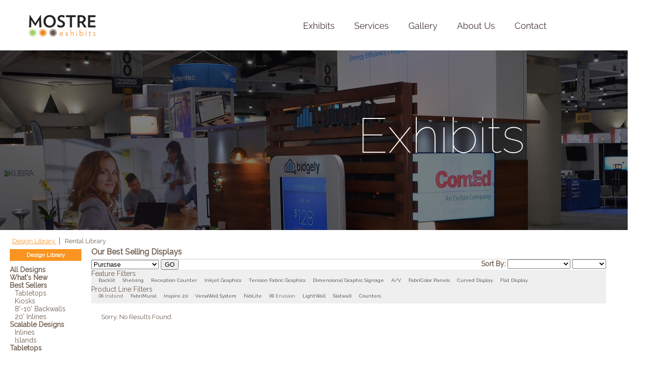

--- FILE ---
content_type: text/html; charset=utf-8
request_url: http://mostredesign.ndlibraries.com/designs/search.aspx?category_id=1&t=p&f=48,8
body_size: 6373
content:

<!DOCTYPE html PUBLIC "-//W3C//DTD XHTML 1.0 Transitional//EN" "http://www.w3.org/TR/xhtml1/DTD/xhtml1-transitional.dtd">

<html xmlns="http://www.w3.org/1999/xhtml" >
<head><title>
	Pop-Up Displays & Best-Selling Portable Displays and Booths
</title><link rel="stylesheet" href="/_css/screen.css" type="text/css" media="screen" /><link rel="stylesheet" href="/_css/designs.css" type="text/css" media="screen" />
    
    <script src="/_components/jquery/jquery-1.2.6.pack.js" type="text/javascript"></script>
    <script src="/_components/jquery/jquery-ui-personalized-1.5.1.packed.js" type="text/javascript"></script>
    <link href="/_components/jquery/ui.datepicker.css" rel="stylesheet" type="text/css" /></link>
    <script src="/_components/jquery/i18n/ui.datepicker-en.js" type="text/javascript"></script>
   
    
    <script src="/assets/js/jquery.fancybox/jquery.fancybox-1.2.1.js" type="text/javascript"></script>
    <script src="/assets/js/jquery.fancybox/jquery.easing.1.3.js" type="text/javascript"></script>
    <link rel="stylesheet" href="/assets/js/jquery.fancybox/jquery.fancybox.css" type="text/css" media="screen" />
    <style type="text/css">
        /* color_scheme.css */
        body {background-color:#FFF;color:#6d5d50;}

        h1 {color:#f99420;border-bottom:solid 1px #ccc; font-weight:bold;}
        h2{color:#575757    ; font-weight:bold;}

        a, a:link, a:active, a:visited { color:#6d5d50;}
        a:hover { color:#f99420; text-decoration:none; }
        a.current, a.current:visited {text-decoration:underline;color:#f99420;}
        
        .gray-border { border: solid 1px #CCC; }
        
        hr{border-top:solid 1px #ccc;}
        #second_level_navigation_header{background-color:#f99420;}
        #second_level_navigation h2{color:#ffffff;}
        .second_level_section a:hover { color:#f99420;}
        
        /*
        a.activeID ,a.activeID:link,a.activeID:active, a.activeID:visited { color:#f99420;}
        a.activeID1 ,a.activeID1:link,a.activeID1:active, a.activeID1:visited { color:#f99420; font-weight:bold;margin-left:10px;}
        */
        a.on ,a.on:link,a.on:active, a.on:visited { color:#f99420;}
        a.on_rental ,a.on_rental:link,a.on_rental:active, a.on_rental:visited { color:#f99420; font-weight:bold;}
        /* Don't need the bold and margin left
        a.on ,a.on:link,a.on:active, a.on:visited { color:#f99420; font-weight:bold;margin-left:10px;}
        */
        
        .search_header {font-size:12px;font-weight:bold;}
        .search_options_header{color:#000;}
        .search_results_header { border-botstom:solid 1px #ccc; }
        .search_results_footer { border-top:solid 1px #ccc; }
        .go{font-family:verdana;color:#FFF;background-color:#f99420;font-size:10px;font-weight:bold;width:35px;border:solid 1px #AAA;height:20px;vertical-align:middle;}

    </style>
    <style type="text/css">
body {

margin-bottom:10px;
background:url('/_img/headers/mostre/background-2017.jpg');
background-repeat:repeat;
}

#n1{
height:367px;

margin-left: auto;
margin-right: auto;
position:relative;

}

#headerNav{
  width:1250px;
  height:80px;
  margin-left:auto;
  margin-right:auto;
}

#footer_content{border-top:1px solid #d36d19;}
#footer_content img{margin-left:auto; margin-right:auto;}
#footImage{
  width:1250px;
  margin-left:auto;
  margin-right:auto;
  padding-left:100px;
}

#footImage img{float:left}

#body, #footer, #header { width:100%; }

#body_content{margin-left:15px;width:1050px;}

.design-thumb{border:1px solid #ccc !important;}

.design-info-label {
    color: #6d5d50;
    font-size: 12px;
    font-weight: bold;
    margin-right: 5px;
}

.design-info-price {
color:#d36d19;}
.column1, .column2{
    color: #6d5d50;}

#header {width:100%;}
#header_content img{float:left;}
#header_content {
  margin-left:auto;
  margin-right:auto;
  display:inline-block;
  width:100%;
margin-bottom:400px;
  border-bottom:0px #ccc solid;float:left;}

body {background-color:#ffffff;font-family: 'Raleway', sans-serif;}

#ctl00_BodyContent_page_header{color:#6d5d50;}
#ctl00_BodyContent_H1{color:#6d5d50;}

#page_body {width:1250px; margin-top:-15px; margin-left:auto; margin-right:auto;}

#primary_navigation{width:1250px; margin-bottom:10px; margin-left:auto; margin-right:auto;}

#ctl00_Header1_SegmentsNav{
   visibility: hidden;}

#ctl00_Footer1_SegmentsNav{
   visibility: hidden;}

.design-info-label {
    color: #6A6A6A;
    font-size: 12px;
    font-weight: bold;
    margin-right: 5px;
}
.column1, .column2{
    color: #6d5d50;}



  #side_bar {margin:5px;}
  #footer{width:920px;margin-bottom:0px;}

div.side_nav_panel_primary {background-color:#e9e9e9; border: 1px solid #e77424;}
div.side_nav_panel_secondary {background-color:#e9e9e9; border: 1px solid #e77424;}
.design-info-price {color:#e77424;}
div.side_nav_panel_header {color:#e77424;}
div.side_nav_panel_body {color:#e77424;}
div.search_options_header {background-color:#e9e9e9; background-position:top left; border: 1px solid #e77424;}
div.search_header {color:#e77424;font-size:small;font-weight:bold;}
div.side_nav_panel_body a{color:#e77424;}

#footer_content {width:100%;}


</style>

<script type="text/javascript">
<!--
function MM_preloadImages() { //v3.0
  var d=document; if(d.images){ if(!d.MM_p) d.MM_p=new Array();
    var i,j=d.MM_p.length,a=MM_preloadImages.arguments; for(i=0; i<a.length; i++)
    if (a[i].indexOf("#")!=0){ d.MM_p[j]=new Image; d.MM_p[j++].src=a[i];}}
}

function MM_swapImgRestore() { //v3.0
  var i,x,a=document.MM_sr; for(i=0;a&&i<a.length&&(x=a[i])&&x.oSrc;i++) x.src=x.oSrc;
}

function MM_findObj(n, d) { //v4.01
  var p,i,x;  if(!d) d=document; if((p=n.indexOf("?"))>0&&parent.frames.length) {
    d=parent.frames[n.substring(p+1)].document; n=n.substring(0,p);}
  if(!(x=d[n])&&d.all) x=d.all[n]; for (i=0;!x&&i<d.forms.length;i++) x=d.forms[i][n];
  for(i=0;!x&&d.layers&&i<d.layers.length;i++) x=MM_findObj(n,d.layers[i].document);
  if(!x && d.getElementById) x=d.getElementById(n); return x;
}

function MM_swapImage() { //v3.0
  var i,j=0,x,a=MM_swapImage.arguments; document.MM_sr=new Array; for(i=0;i<(a.length-2);i+=3)
   if ((x=MM_findObj(a[i]))!=null){document.MM_sr[j++]=x; if(!x.oSrc) x.oSrc=x.src; x.src=a[i+2];}
}
//-->
</script></head>
<body>
<div>
    <div id="body">
        
<div id="header" class="clearfix">
    <div id="header_content">
<link href="https://fonts.googleapis.com/css?family=Raleway" rel="stylesheet"> 

<div id="headerNav">
<script type="text/javascript">
function MM_swapImgRestore() { //v3.0
  var i,x,a=document.MM_sr; for(i=0;a&&i<a.length&&(x=a[i])&&x.oSrc;i++) x.src=x.oSrc;
}
function MM_preloadImages() { //v3.0
  var d=document; if(d.images){ if(!d.MM_p) d.MM_p=new Array();
    var i,j=d.MM_p.length,a=MM_preloadImages.arguments; for(i=0; i<a.length; i++)
    if (a[i].indexOf("#")!=0){ d.MM_p[j]=new Image; d.MM_p[j++].src=a[i];}}
}

function MM_findObj(n, d) { //v4.01
  var p,i,x;  if(!d) d=document; if((p=n.indexOf("?"))>0&&parent.frames.length) {
    d=parent.frames[n.substring(p+1)].document; n=n.substring(0,p);}
  if(!(x=d[n])&&d.all) x=d.all[n]; for (i=0;!x&&i<d.forms.length;i++) x=d.forms[i][n];
  for(i=0;!x&&d.layers&&i<d.layers.length;i++) x=MM_findObj(n,d.layers[i].document);
  if(!x && d.getElementById) x=d.getElementById(n); return x;
}

function MM_swapImage() { //v3.0
  var i,j=0,x,a=MM_swapImage.arguments; document.MM_sr=new Array; for(i=0;i<(a.length-2);i+=3)
   if ((x=MM_findObj(a[i]))!=null){document.MM_sr[j++]=x; if(!x.oSrc) x.oSrc=x.src; x.src=a[i+2];}
}
</script>

<br />

<body onLoad="MM_preloadImages('/_img/headers/mostre/header_image_01.jpg','/_img/headers/mostre/header_image_02.jpg','/_img/headers/mostre/header_image_03.jpg','/_img/headers/mostre/header_image_04.jpg','/_img/headers/mostre/header_image_05.jpg')"><img src="/_img/headers/mostre/header_images_01.jpg" alt="logo" width="563" height="58" usemap="#Map" border="0">

<map name="Map">
  <area shape="rect" coords="40,4,186,55" href="https://www.mostreexhibits.com/exhibits/" target="_self" alt="home">
</map>

<a href="https://www.mostreexhibits.com/exhibits/" onMouseOut="MM_swapImgRestore()" onMouseOver="MM_swapImage('Image2','','/_img/headers/mostre/header_image_01.jpg',1)"><img src="/_img/headers/mostre/header_images_02.jpg" alt="exhibits" width="125" height="58" id="Image2"></a>

<a href="http://dev.mostreexhibits.com/services/" onMouseOut="MM_swapImgRestore()" onMouseOver="MM_swapImage('Image3','','/_img/headers/mostre/header_image_02.jpg',1)"><img src="/_img/headers/mostre/header_images_03.jpg" alt="services" width="114" height="58" id="Image3"></a><a href="http://dev.mostreexhibits.com/gallery/" onMouseOut="MM_swapImgRestore()" onMouseOver="MM_swapImage('Image4','','/_img/headers/mostre/header_image_03.jpg',1)"><img src="/_img/headers/mostre/header_images_04.jpg" alt="gallery" width="96" height="58" id="Image4"></a><a href="http://dev.mostreexhibits.com/about-us/" onMouseOut="MM_swapImgRestore()" onMouseOver="MM_swapImage('Image5','','/_img/headers/mostre/header_image_04.jpg',1)"><img src="/_img/headers/mostre/header_images_05.jpg" alt="about" width="118" height="58" id="Image5"></a><a href="http://dev.mostreexhibits.com/contact/" onMouseOut="MM_swapImgRestore()" onMouseOver="MM_swapImage('Image6','','/_img/headers/mostre/header_image_05.jpg',1)"><img src="/_img/headers/mostre/header_images_06.jpg" alt="contact" width="104" height="58" id="Image6"></a>
</div>
</div>
    <ul id="primary_navigation" class="text-13">
        
        <li id="ctl00_Header1_DesignsNav" class="home">
            <a href="/designs/search.aspx?category_id=1" id="ctl00_Header1_DesignsLink" class="current">
                Design Library
            </a>
        </li>

        <li id="ctl00_Header1_RentalsNav">
            <a href="/rentals/search.aspx?category_id=20" id="ctl00_Header1_RentalsLink">
                Rental Library
            </a>
        </li>

       <!-- <li id="ctl00_Header1_SegmentsNav">
            <a href="/segments/search.aspx?category_id=41" id="ctl00_Header1_SegmentsLink">
                Market Applications
            </a>
        </li> -->
    </ul>
</div>
        <div id="page_body">
            <div id="ctl00_LeftSide">
                <div id="side_bar">
                    

<div id="second_level_navigation">
    <div id="second_level_navigation_header">
        <h2>Design Library</h2>
        <div style="height:5px;"></div>
    </div>
    
    <div id="ctl00_Designs_side1_nav_links" style="margin-top:5px;margin-bottom:5px;"><div><a href="/designs/search.aspx?category_id=156" style="font-weight:bold;">All Designs</a></div>
<div><a href="/designs/search.aspx?category_id=161" style="font-weight:bold;">What's New</a></div>
<div><a href="/designs/search.aspx?category_id=1" style="font-weight:bold;">Best Sellers</a></div>
<div><a href="/designs/search.aspx?category_id=3" style="padding-left:10px;">Tabletops</a></div>
<div><a href="/designs/search.aspx?category_id=4" style="padding-left:10px;">Kiosks</a></div>
<div><a href="/designs/search.aspx?category_id=5" style="padding-left:10px;">8'-10' Backwalls</a></div>
<div><a href="/designs/search.aspx?category_id=6" style="padding-left:10px;">20' Inlines</a></div>
<div><a href="/designs/search.aspx?category_id=8" style="font-weight:bold;">Scalable Designs</a></div>
<div><a href="/designs/search.aspx?category_id=9" style="padding-left:10px;">Inlines</a></div>
<div><a href="/designs/search.aspx?category_id=10" style="padding-left:10px;">Islands</a></div>
<div><a href="/designs/search.aspx?category_id=11" style="font-weight:bold;">Tabletops</a></div>
<div><a href="/designs/search.aspx?category_id=12" style="padding-left:10px;">Popup</a></div>
<div><a href="/designs/search.aspx?category_id=13" style="padding-left:10px;">Modular</a></div>
<div><a href="/designs/search.aspx?category_id=14" style="font-weight:bold;">5'-10' Backwalls</a></div>
<div><a href="/designs/search.aspx?category_id=15" style="padding-left:10px;">Popup</a></div>
<div><a href="/designs/search.aspx?category_id=16" style="padding-left:10px;">Modular</a></div>
<div><a href="/designs/search.aspx?category_id=17" style="font-weight:bold;">20'-30' Inlines</a></div>
<div><a href="/designs/search.aspx?category_id=18" style="padding-left:10px;">Popup</a></div>
<div><a href="/designs/search.aspx?category_id=19" style="padding-left:10px;">Modular</a></div>
<div><a href="/designs/search.aspx?category_id=20" style="font-weight:bold;">Islands</a></div>
<div><a href="/designs/search.aspx?category_id=21" style="padding-left:10px;">20' x 20'</a></div>
<div><a href="/designs/search.aspx?category_id=22" style="padding-left:10px;">20' x 30'</a></div>
<div><a href="/designs/search.aspx?category_id=23" style="padding-left:10px;">30' x 30'</a></div>
<div><a href="/designs/search.aspx?category_id=24" style="padding-left:10px;">40' +</a></div>
<div><a href="/designs/search.aspx?category_id=25" style="font-weight:bold;">Hanging Signs</a></div>
<div><a href="/designs/search.aspx?category_id=165" style="font-weight:bold;">Backlit Canopies</a></div>
<div><a href="/designs/search.aspx?category_id=26" style="font-weight:bold;">Kiosks</a></div>
<div><a href="/designs/search.aspx?category_id=27" style="font-weight:bold;">Counters</a></div>
<div><a href="/designs/search.aspx?category_id=28" style="font-weight:bold;">Banner Stands</a></div>
<div><a href="/designs/search.aspx?category_id=29" style="font-weight:bold;">Literature/Tablet Holders</a></div>
<div><a href="/designs/search.aspx?category_id=30" style="font-weight:bold;">Lighting</a></div>
<div><a href="/designs/search.aspx?category_id=31" style="font-weight:bold;">Shelving</a></div>
<div><a href="/designs/search.aspx?category_id=35" style="font-weight:bold;">Conference Rooms</a></div>
<div><a href="/designs/search.aspx?category_id=159" style="font-weight:bold;">Towers</a></div>
<div><a href="/designs/search.aspx?category_id=39" style="font-weight:bold;">Furniture</a></div>
<div><a href="/designs/search.aspx?category_id=49" style="font-weight:bold;">Flooring</a></div>
<div><a href="/designs/search.aspx?category_id=40" style="font-weight:bold;">Cases</a></div>
</div>
</div>

<!---
<div id="quickSearch">
    <form name="sidesearchform" method="get" action="keywordsearch.aspx">
        <table border="0" cellspacing="2" cellpadding="0" >
	    <tr>
		    <td>
			    <input value="Search By Kit #" name="q" type="text" class="input" style="width:105px;" onfocus="javascript:if(this.value=='Search By Kit #'){this.value='';}" />
		    </td>
		    <td>
		        <input type="submit" value="GO" class="go" />
		    </td>
	    </tr>
    </table>
    </form>
</div>--->

<div class="side_nav_panel_primary">
    <img src="/_img/phone_icon.gif" id="ctl00_Designs_side1_Img1" align="left" />
    <div class="side_nav_panel_header">Call Us</div>
    <div class="side_nav_panel_body">888-594-4248</div>

</div>
<!---<div class="side_nav_panel_primary">
    <img src="/_img/keyboard_icon.gif" id="ctl00_Designs_side1_Img2" align="left" />
    <div class="side_nav_panel_header">Request Quote</div>
    <div class="side_nav_panel_body"> <a href="quote.aspx">Get free proposal</a></div>
</div>--->



                    <div style="margin-top:20px;"></div>    
                </div>
            </div>
            <div id="RightSide">
                
    <div id="body_content">
        <h1 id="ctl00_BodyContent_H1">Our Best Selling Displays</h1>

        <form method="get">
            <input name="category_id" value="1" type="hidden" />
            <input name="f" value="48,8" type="hidden" />
            <select id="t" name="t" onchange=""><option value="any">Purchase & Rentals</option><option value="p" selected>Purchase</option><option value="r">Rentals</option></select>
            
            

            <input name="ctl00$BodyContent$search_button" type="submit" id="ctl00_BodyContent_search_button" value="GO" />
            <div style="float:right;">
                <span style="font-weight:bold;">Sort By:</span>
                <select id="s" name="s" onchange="this.form.submit();"><option value=""></option><option value="l">Price: Low to High</option><option value="h">Price: High to Low</option><option value="n">Date: New to Old</option><option value="o">Date: Old to New</option></select>
                <select id="ps" name="ps" onchange="this.form.submit();"><option value="12"></option><option value="24">24/page</option><option value="48">48/page</option><option value="1000">View All</option></select>
            </div>
        </form>

        <div class="design-filters"><div class="design-filter-group"><span class="h3">Feature Filters</span><ul><li><a href="search.aspx?category_id=1&t=p&f=48,8,19" style="color:#383838;">Backlit</a></li><li><a href="search.aspx?category_id=1&t=p&f=48,8,21" style="color:#383838;">Shelving</a></li><li><a href="search.aspx?category_id=1&t=p&f=48,8,22" style="color:#383838;">Reception Counter</a></li><li><a href="search.aspx?category_id=1&t=p&f=48,8,26" style="color:#383838;">Inkjet Graphics</a></li><li><a href="search.aspx?category_id=1&t=p&f=48,8,27" style="color:#383838;">Tension Fabric Graphics</a></li><li><a href="search.aspx?category_id=1&t=p&f=48,8,28" style="color:#383838;">Dimensional Graphic Signage</a></li><li><a href="search.aspx?category_id=1&t=p&f=48,8,30" style="color:#383838;">A/V</a></li><li><a href="search.aspx?category_id=1&t=p&f=48,8,31" style="color:#383838;">FabriColor Panels</a></li><li><a href="search.aspx?category_id=1&t=p&f=48,8,32" style="color:#383838;">Curved Display</a></li><li><a href="search.aspx?category_id=1&t=p&f=48,8,33" style="color:#383838;">Flat Display</a></li></ul><div style="clear:both"></div></div><div class="design-filter-group"><span class="h3">Product Line Filters</span><ul><li><span><a href="search.aspx?category_id=1&t=p&f=48">(<b>X</b>)</a> Instand</span></li><li><a href="search.aspx?category_id=1&t=p&f=48,8,9" style="color:#383838;">FabriMural</a></li><li><a href="search.aspx?category_id=1&t=p&f=48,8,10" style="color:#383838;">Inspire 2.0</a></li><li><a href="search.aspx?category_id=1&t=p&f=48,8,45" style="color:#383838;">VersaWall System</a></li><li><a href="search.aspx?category_id=1&t=p&f=48,8,47" style="color:#383838;">FabLite</a></li><li><span><a href="search.aspx?category_id=1&t=p&f=8">(<b>X</b>)</a> Envision</span></li><li><a href="search.aspx?category_id=1&t=p&f=48,8,49" style="color:#383838;">LightWall</a></li><li><a href="search.aspx?category_id=1&t=p&f=48,8,51" style="color:#383838;">Slatwall</a></li><li><a href="search.aspx?category_id=1&t=p&f=48,8,52" style="color:#383838;">Counters</a></li></ul><div style="clear:both"></div></div></div>

        
        <div id="search_results">
           <div id="ctl00_BodyContent_no_results_notification" class="no_results_notification text-13">Sorry, No Results Found.</div>
            <div id="ctl00_BodyContent_Div1">
            <div id="ctl00_BodyContent_results_panel"></div>
            <div style="clear:both;"></div> 
           
        </div>
        <div style="clear:both;"></div>
        
    </div>
    </div>

            </div>
            <div id="Footer" style="clear:both;">
                <br />
                
<div id="footer">
    <ul id="footer_navigation" class="text-13" style="float:left;">
        <li id="ctl00_Footer1_DesignsNav" class="home"><a href="/designs/search.aspx" id="ctl00_Footer1_IdeasLink" class="current">Design Library</a></li>
        <li id="ctl00_Footer1_RentalsNav"><a href="/rentals/search.aspx?category_id=18" id="ctl00_Footer1_RentalsLink">Rental Library</a></li>
        
        
       <!-- <li id="ctl00_Footer1_SegmentsNav">
            <a href="/segments/search.aspx?category_id=41" id="ctl00_Footer1_SegmentsLink">
                Market Applications
            </a>
        </li> -->



    </ul>
    <a href="http://www.nomadicdisplay.com/" target="_blank"><img alt="Trade Show displays" src="/_img/quad.gif"  style="float:right;border-width:0px;" /></a>
    <div id="footer_copyright" class="text-10">
        Copyright 2025 Nomadic Display. All rights reserved.
    </div>
    
</div>  
<br />
            </div>
        </div>
        <div id="footer_content" style="clear:both;"><script type="text/javascript">
var gaJsHost = (("https:" == document.location.protocol) ? "https://ssl." : "http://www.");
document.write(unescape("%3Cscript src='" + gaJsHost + "google-analytics.com/ga.js' type='text/javascript'%3E%3C/script%3E"));
</script>
<script type="text/javascript">
try {
var pageTracker = _gat._getTracker("UA-772944-28");
pageTracker._trackPageview();
} catch(err) {}</script>

<br />

<div id="footImage">
<img src="/_img/headers/mostre/footer_image-2017.jpg" width="1159" height="227" alt="footer">
</div>

<!-- Google Tag Manager -->
<noscript><iframe src="//www.googletagmanager.com/ns.html?id=GTM-TV3XHB"
height="0" width="0" style="display:none;visibility:hidden"></iframe></noscript>
<script>(function(w,d,s,l,i){w[l]=w[l]||[];w[l].push({'gtm.start':
new Date().getTime(),event:'gtm.js'});var f=d.getElementsByTagName(s)[0],
j=d.createElement(s),dl=l!='dataLayer'?'&l='+l:'';j.async=true;j.src=
'//www.googletagmanager.com/gtm.js?id='+i+dl;f.parentNode.insertBefore(j,f);
})(window,document,'script','dataLayer','GTM-TV3XHB');</script>
<!-- End Google Tag Manager -->
</div>
     </div>
</div>

</body>
</html>


--- FILE ---
content_type: text/css
request_url: http://mostredesign.ndlibraries.com/_css/screen.css
body_size: 184
content:
@import url("global.css");
@import url("structure.css");
@import url("typography.css");
@import url("color_scheme.css");

--- FILE ---
content_type: text/css
request_url: http://mostredesign.ndlibraries.com/_css/designs.css
body_size: 1432
content:
.designs-results-header {border-bottom:solid 1px #ccc;margin-bottom:10px;margin-top:10px;
	clear:both;text-align:center;line-height:2.0;}
	
.designs-results-footer {border-top:solid 1px #ccc;margin-top:10px;clear:both; text-align:center;
	line-height:2.0;}

.designs-next-link {float:right;}
.designs-previous-link {float:left;}

.designs-page-numbers {}
.designs-page-number {margin-left:5px;}

.design-thumb { width:260px;height:280px;font-size:16px;
				float:left;font-size:12px;background-repeat:no-repeat;}
.design-thumb-non-last-column {border-right:solid 1px #ccc;}
.design-thumb-non-last-row {border-bottom:solid 1px #ccc;}

.design-thumb-price { font-weight:bold; }



.design-filters {clear:both;background-color:#EFEFEF;padding-bottom:5px;}
.design-filters a { font-weight:normal;font-size:10px;}
.design-filter-group {margin-bottom:5px;}
.design-filter-group h3 {font-size:10px;font-style:italic;margin:0px;margin-left:5px;font-weight:bold;}
.design-filter-group ul { margin:0px;padding:0px;}
.design-filter-group li { font-size:10px;float:left;margin-left:15px;list-style:none;padding:0px;}




.column1 { width:525px;float:left;border:solid 0px blue;}
.column2 { width:261px;float:left;border:solid 0px orange; color:#000;}


.top-seperator { border-bottom:solid 1px #ccc;margin-bottom:10px;clear:both;}
.bottom-seperator { border-top:solid 1px #ccc;margin-top:10px;clear:both;}

.padded { margin:10px; }
.padded2x { margin:20px;color:#000;}
.centered { text-align:center; }

.section-title { font-weight:bold;color:#000;font-size:13px;}
.note { font-weight:normal;}

#primary { border:solid 0px aqua;}
#actions { float:left;border:solid 0px orange;}
#info-header { margin-top:40px;font-size:13px;}
#description { line-height:1.8;}
#specifications { color:#000;border-left:solid 1px #ccc; min-height:160px;line-height:1.6;}


.subsection {margin-bottom:10px;color:#000;font-size:13px;}
.subsection-header {color:#000;font-weight:bold;font-size:13px;margin-right:5px;}



.action-group { margin-bottom:20px; }
.action-note { color: #666666;font-size: 10px;font-style: oblique;margin-top:10px;}

.alt-image-column1 { float:left;border-right:solid 1px #ccc;}
.alt-image-column1 img {margin-right:5px;margin-bottom:5px;margin-top:5px;}

.alt-image-column2 { }
.alt-image-column2 img { margin-left:5px;margin-bottom:5px;margin-top:5px;}

.alt-image-rows-after-first { border-top:solid 1px #ccc; }
.alt-image-rows-after-first img { margin-top:5px; }




#reconfigs {margin:10px; margin-top:20px;}
.reconfig { margin:0px;margin-right:5px;float:left;width:120px; }
.reconfig-column-n { border-left:solid 1px #ccc;}





.design-info-label { color:#000;  font-weight:bold;font-size:12px;margin-right:5px; }
.design-info-price { color: #b6130e;font-size:16px;font-weight: bold; }



.design-alt-views { margin-top:10px;}
.design-alt-views h2 { font-size:12px;font-weight:bold;width:210px;
					   border-bottom:solid 2px #ccc;padding:0px; }





.design-alt-views img { height:90px;width:120px; }

.big-button {
	background-color: #B6130E;
	background-image: url("//assets.nomadicdisplay.com/img/request_quote_btn1.jpg");
	background-repeat: no-repeat;
	border: medium none;
	color: #FFFFFF;
	cursor: pointer;
	font-size: 18px;
	font-weight: bold;
	height: 38px;
	text-align: center;
	width: 255px;
	line-height: 1.2;
}

.pdf-button {
	background-image: url("//assets.nomadicdisplay.com/img/pdf-silver2.jpg");
	background-repeat: no-repeat;
	border: medium none;
	color: #B6130E;
	cursor: pointer;
	font-size: 10px;
	font-weight: bold;
	height: 25px;
	padding-top: 7px;
	text-align: center;
	width: 180px;
	margin-top:20px;
	margin-left:auto;
	margin-right:auto;
}





--- FILE ---
content_type: text/css
request_url: http://mostredesign.ndlibraries.com/_css/global.css
body_size: 499
content:
html, body, form, fieldset, select {
	margin:0;
}

img {
	margin:0;
	padding:0;
	border:0;
	display:block;
}

p, h1, h2, h3, h4, h5, h6, ul, ol, dl, div {
	margin:0;
	padding:0;
	text-align:left;
}

body {
	text-align:center;
	position:relative;
}

label {
	cursor:pointer;
}

/* Any needed hack */

.clearfix:after {
    content:"."; 
    display:block; 
    height:0; 
    clear:both; 
    visibility:hidden;
}

.clearfix {display: inline-block;}

/* Hides from IE-mac \*/
* html .clearfix {height:1%;}
.clearfix {display:block;}
/* End hide from IE-mac */




hr{border-width:0px;height:1px;clear:both;margin-bottom:0px;}



      

--- FILE ---
content_type: text/css
request_url: http://mostredesign.ndlibraries.com/_css/structure.css
body_size: 2344
content:
/* Main Layout */
#body, #footer, #header { width:760px; margin:auto; }
#body { margin-bottom:15px; }
#body_content { width:592px;float:left; margin:0 0 0 15px;border:solid 0px blue;}
#header { margin-top:0px;margin-bottom:5px; border:solid 0px blue;}
#primary_navigation {margin-bottom:5px;}

/* Header Navigation */
#primary_navigation li{ display:inline; height:15px; border-left: solid 1px #5E5E5E; padding:0 6px 0 10px;}
#primary_navigation.hidden {display:none;}

#primary_navigation li.home{ border:none !important;}
     
#header_content { font-weight:bold;font-size:18px; margin-top:0px;
	padding-bottom:5px;margin-bottom:5px;}
        

/* Footer Navigation*/
#footer_navigation li{ display:inline;height:15px;border-left: solid 1px #5E5E5E;padding:0 6px 0 10px;}
#footer_navigation li.home{border:none !important;} 
#footer { border-top: solid 1px #ccc;margin-top:15px;padding-top:5px;}
        #footer_copyright { float:right; text-align:right; margin-right:10px; margin-top:2px; }

/* Side Bar and Second level navigation */
#side_bar {float:left;padding:4px 0 0 0px;width:146px;}
#second_level_navigation{margin-bottom:15px;}
.CommentSmall
{
	font-family:Verdana;
	font-size:9px;
	color:Red;
}
.section{border:1px solid #bababa;padding:5px;margin-top:5px;margin-bottom:5px;}
.second_level_section_Header
{
	font-weight:bold;
}
/*#second_level_navigation h2{
    background:url('../_img/ideas_section_header.jpg') no-repeat;
    font-size:14px;width: 146px;height: 30px;
    padding:0;margin:0;margin-bottom:10px;text-indent: -9999px;overflow:hidden;}*/

#second_level_navigation_header {
	width:146px; height:auto; padding-top:5px; margin-bottom:10px;
}

#second_level_navigation h2 {
    font-size:12px; padding:0;margin:0;margin-bottom:0px;text-align:center;
}



/*#side_bar img { margin-top:10px;}*/

.second_level_section a:link, .second_level_section a:visited
 {
    text-decoration:none;
    font-size:11px;
    margin:0;
    margin-left:5px;
    width: 143px;
    overflow:hidden;
}
.activeID a:link, .activeID a:visited 
{
	 font-size:15px;
}

a.rental_navigation:link, a.rental_navigation:visited {
    /*background:url(images/action_images/bullet_sml.gif) no-repeat 0px 6px;*/
    display:block;
    text-decoration:none;
    font-size:11px;
    font-weight:bold;
    margin:0;
    padding: 3px 0 3px 0px !important;
    width: 143px;
    /*background: url('../_images/bg_leftNavigation.gif') repeat-x bottom left;*/
    overflow:hidden;
}
.second_level_section a:hover
{
	text-decoration:underline;
}
.second_level_section a:active
{
	
}



/* Side/Sub Navigation */
.side_nav_panel_primary, .side_nav_panel_secondary {margin-top:5px;height:auto;border-width:1px;border-style:solid;padding:0px;}
.side_nav_panel_primary img, .side_nav_panel_secondary img{margin-top:5px;}
.side_nav_panel_header, .side_nav_panel_body {margin-left:50px;margin-bottom:5px;}
.side_nav_panel_header {font-weight:bold;margin-top:8px;}







div.hr { border-top:solid 1px #cccccc; margin-bottom:2px;}

div.user_alerts { border:solid 0px red; }
#user_alerts {list-style:none; margin-left:50px;}
#user_alerts li {list-style:none; }
div.user_messages { border:solid 0px #cccccc; margin:20px;}

#intro_body {margin:20px;}
#intro_body h3{margin-top:20px;border-bottom:solid 1px #cccccc;padding-bottom:5px;}
#intro_body p{margin:5px;}
#intro_body ol{margin-top:10px;margin-left:30px;margin-bottom:30px;}
#intro_body li{margin-top:10px;}
#intro_body a{margin-left:0px;}


.search_options_header {border-top:solid 0px #cccccc;padding:2px;padding-left:10px;}
.search_options_header_type { float:right; margin-right:10px;margin-top:5px;}
.search_results_header { text-align:center; margin-top: 10px; margin-bottom:10px; }
.search_results_footer { text-align:center; margin-top: 10px; }
.search_results_next { float:right; width:120px; text-align:right; border:solid 0px blue; }
.search_results_previous { float:left; width:120px; border:solid 0px blue; }
.no_results_notification { margin:20px;border:solid 0px blue;}



/* Thumbnail result view layout & positioning */
div.search_result_item {float:left;margin:7px;}
table.search_result_item {border-collapse: collapse;}
td.result_item_image{height:180px;width:180px;}
td.result_item_image_small{height:122px;width:130px;}
table.search_result_caption {width:132px;border:solid 0px blue;}



/* Detail Body Layout & positioning */
#detail_description {
	float:left;
	margin-right:10px;
	margin-left:0px;
	border:solid 0px blue;
}

#detail_description{ margin-top:10px;}
#detail_description ul{
	list-style:none;
	margin-top:5px;
	margin-bottom:20px;
}
#detail_description li{ margin-left:10px; margin-bottom:5px; }
#detail_description p { margin-top:5px; margin-left:10px; margin-bottom:20px; }
#detail_pricing { border-top-width:1px; border-top-style:solid; padding-top:15px; }
#detail_images { float:left; margin-top:5px;margin-bottom:5px; border:solid 0px blue; }
#detail_images_thumbs { margin-top:10px; }
.detail_images_thumbs { margin-top:15px; margin-right:5px; margin-left:5px; 
	width:130px; height:122px; float:left;}





h1 {margin-top:5px;padding-bottom:5px;}
input {margin-bottom:0px;}
input.action { width: 150px; }

.clear { clear:both;}
.spacing-vertical {margin-top:10px;margin-bottom:10px;}
.call_to_action { margin-top: 10px; text-align:center;}
.secondary_actions { margin-left:10px;margin-top:30px;line-height:1.5;}

#form_colum_1, .form_column_1 {margin-top:15px; margin-left:20px; margin-bottom:15px; float:left;}
#form_column_1, #form_column_2, .form_column_1, .form_column_2 { float:left; border:solid 0px blue; width:260px; margin-left:20px;margin-top:10px;}

.form_1_column { margin-top:20px; width:500px; border:solid 0px blue;}
.form_item_1_column {margin-left:40px; }

.form_item {margin-top:5px;}
.required {color:#B7151D;}
.form_item input, .form_item select {width:200px;}
.form_note { margin-top:2px; }


.form_actions { margin-top:20px;margin-bottom:40px; border-top:solid 1px #cccccc; text-align:center; padding-top:5px; }

#form_info {margin-bottom:20px;}
#form_info ul {list-style:none;margin-left:20px;margin-top:10px;margin-bottom:20px;}
#form_info li {margin-top:4px;}

#form_info p {margin-left:20px;}

#form_column_1 h3 {border-bottom:solid 1px #cccccc;padding-bottom:2px;margin-bottom:10px;width:220px;}
#form_column_2 h3 {border-bottom:solid 1px #cccccc;padding-bottom:2px;margin-bottom:10px;width:220px;}


#marketing_info {margin:10px;margin-left:40px;}

--- FILE ---
content_type: text/css
request_url: http://mostredesign.ndlibraries.com/_css/typography.css
body_size: 578
content:
/* font's size and families set here */
body {
	font-family:Arial, Helvetica, Sans-Serif;
	font-size:14px;
}

h1 { font-size:16px; }
h2 { font-size:14px; }


/* LINKS */
a, a:link, a:active, a:visited { text-decoration:none; }
a:hover { text-decoration:underline; }

a.on, a.on:link, a.on:active, a.on:visited { font-weight:bold; }
a.activeID ,a.activeID:link,a.activeID:active, a.activeID:visited {font-size:11px;}
.text-10 {
	font-size:10px;
}
.text-11 {
	font-size:11px;
}
.text-13 {
	font-size:13px;
}



h3{font-size:12px;}
#intro_body a{font-weight:bold;font-size:12px;}

#form_info li {font-size:12px;}

.dropdown {font-size:11px;}

div.user_alerts { line-height:1.5; color:#ff0000; }




.side_nav_panel_header {font-family:Arial;font-size:12px;font-weight:bold;}
.side_nav_panel_body {font-family:Arial;font-size:11px;}

.participation_note{margin-top:10px;font-size:9px;color:red;font-style:italic;font-weight:bold;}

--- FILE ---
content_type: text/css
request_url: http://mostredesign.ndlibraries.com/_css/color_scheme.css
body_size: 279
content:
.search_options_header {background-color:#f2f2f2;border-bottom:solid 1px #cccccc;}

#detail_pricing {border-color:#cccccc;}

.side_nav_panel_primary  {border-color:#5d5d5d; } 
.side_nav_panel_secondary {border-color:#5d5d5d; }
.side_nav_panel_primary { background-color:#f7f7f7; }
.side_nav_panel_secondary { background-color:#f7f7f7; }


--- FILE ---
content_type: application/javascript
request_url: http://mostredesign.ndlibraries.com/_components/jquery/jquery-ui-personalized-1.5.1.packed.js
body_size: 23873
content:
eval(function(p,a,c,k,e,d){e=function(c){return(c<a?'':e(parseInt(c/a)))+((c=c%a)>35?String.fromCharCode(c+29):c.toString(36))};if(!''.replace(/^/,String)){while(c--){d[e(c)]=k[c]||e(c)}k=[function(e){return d[e]}];e=function(){return'\\w+'};c=1};while(c--){if(k[c]){p=p.replace(new RegExp('\\b'+e(c)+'\\b','g'),k[c])}}return p}('(f(C){C.r={5q:{2e:f(E,F,H){b G=C.r[E].3Y;1o(b D 70 H){G.5z[D]=G.5z[D]||[];G.5z[D].5m([F,H[D]])}},2N:f(D,F,E){b H=D.5z[F];c(!H){k}1o(b G=0;G<H.1f;G++){c(D.o[H[G][0]]){H[G][1].1z(D.15,E)}}}},66:{},Q:f(D){c(C.r.66[D]){k C.r.66[D]}b E=C(\'<1a 1E="r-cZ">\').1K(D).Q({1k:"30",p:"-9B",q:"-9B",7R:"9i"}).4N("1I");C.r.66[D]=!!((!(/4C|4D/).2c(E.Q("3S"))||(/^[1-9]/).2c(E.Q("19"))||(/^[1-9]/).2c(E.Q("X"))||!(/7b/).2c(E.Q("d0"))||!(/5V|9I\\(0, 0, 0, 0\\)/).2c(E.Q("8S"))));7X{C("1I").9y(0).cY(E.9y(0))}87(F){}k C.r.66[D]},cX:f(D){D.3u="9g";D.9z=f(){k S};c(D.26){D.26.9Q="7b"}},cU:f(D){D.3u="cV";D.9z=f(){k 18};c(D.26){D.26.9Q=""}},d1:f(G,E){b D=/p/.2c(E||"p")?"1P":"1S",F=S;c(G[D]>0){k 18}G[D]=1;F=G[D]>0?18:S;G[D]=0;k F}};b B=C.fn.1Y;C.fn.1Y=f(){C("*",8).2e(8).5k("1Y");k B.1z(8,1r)};f A(E,F,G){b D=C[E][F].aF||[];D=(1T D=="4o"?D.5C(/,?\\s+/):D);k(C.d2(G,D)!=-1)}C.5f=f(E,D){b F=E.5C(".")[0];E=E.5C(".")[1];C.fn[E]=f(J){b H=(1T J=="4o"),I=73.3Y.ba.2N(1r,1);c(H&&A(F,E,J)){b G=C.3b(8[0],E);k(G?G[J].1z(G,I):3f)}k 8.2i(f(){b K=C.3b(8,E);c(H&&K&&C.5E(K[J])){K[J].1z(K,I)}V{c(!H){C.3b(8,E,Z C[F][E](8,J))}}})};C[F][E]=f(I,H){b G=8;8.4v=E;8.9N=F+"-"+E;8.o=C.2y({},C.5f.64,C[F][E].64,H);8.15=C(I).3n("4B."+E,f(L,J,K){k G.4B(J,K)}).3n("61."+E,f(K,J){k G.61(J)}).3n("1Y",f(){k G.7x()});8.7B()};C[F][E].3Y=C.2y({},C.5f.3Y,D)};C.5f.3Y={7B:f(){},7x:f(){8.15.7q(8.4v)},61:f(D){k 8.o[D]},4B:f(D,E){8.o[D]=E;c(D=="2W"){8.15[E?"1K":"2b"](8.9N+"-2W")}},d7:f(){8.4B("2W",S)},d8:f(){8.4B("2W",18)}};C.5f.64={2W:S};C.r.7v={aa:f(){b D=8;8.15.3n("b6."+8.4v,f(E){k D.9j(E)});c(C.2t.51){8.9t=8.15.2q("3u");8.15.2q("3u","9g")}8.d5=S},ad:f(){8.15.48("."+8.4v);(C.2t.51&&8.15.2q("3u",8.9t))},9j:f(F){(8.3C&&8.6j(F));8.6Q=F;b E=8,G=(F.d3==1),D=(1T 8.o.6N=="4o"?C(F.U).8K(8.o.6N):S);c(!G||D||!8.7z(F)){k 18}8.6Y=!8.o.6F;c(!8.6Y){8.d4=96(f(){E.6Y=18},8.o.6F)}c(8.7y(F)&&8.7r(F)){8.3C=(8.6v(F)!==S);c(!8.3C){F.cT();k 18}}8.7E=f(H){k E.aE(H)};8.7D=f(H){k E.6j(H)};C(T).3n("aB."+8.4v,8.7E).3n("a4."+8.4v,8.7D);k S},aE:f(D){c(C.2t.51&&!D.5s){k 8.6j(D)}c(8.3C){8.69(D);k S}c(8.7y(D)&&8.7r(D)){8.3C=(8.6v(8.6Q,D)!==S);(8.3C?8.69(D):8.6j(D))}k!8.3C},6j:f(D){C(T).48("aB."+8.4v,8.7E).48("a4."+8.4v,8.7D);c(8.3C){8.3C=S;8.8j(D)}k S},7y:f(D){k(R.2v(R.4W(8.6Q.3K-D.3K),R.4W(8.6Q.3A-D.3A))>=8.o.8a)},7r:f(D){k 8.6Y},6v:f(D){},69:f(D){},8j:f(D){},7z:f(D){k 18}};C.r.7v.64={6N:v,8a:1,6F:0}})(1b);(f(B){f A(E,D){b C=B.2t.be&&B.2t.8Z<cS;c(E.a7&&!C){k E.a7(D)}c(E.av){k!!(E.av(D)&16)}3F(D=D.44){c(D==E){k 18}}k S}B.5f("r.1O",B.2y(B.r.7v,{7B:f(){b C=8.o;8.2X={};8.15.1K("r-1O");8.ab();8.3I=8.1d.1f?(/q|6k/).2c(8.1d[0].22.Q("8L")):S;c(!(/(63|30|7Q)/).2c(8.15.Q("1k"))){8.15.Q("1k","63")}8.t=8.15.t();8.aa()},5z:{},r:f(C){k{1y:(C||8)["1y"],1L:(C||8)["1L"]||B([]),1k:(C||8)["1k"],cH:(C||8)["4U"],o:8.o,15:8.15,22:(C||8)["1v"],cI:C?C.15:v}},29:f(F,E,C,D){B.r.5q.2N(8,F,[E,8.r(C)]);c(!D){8.15.cG(F=="6J"?F:"6J"+F,[E,8.r(C)],8.o[F])}},ax:f(E){b C=(B.5E(8.o.1d)?8.o.1d.2N(8.15):B(8.o.1d,8.15)).8g(".r-1O-1y");b D=[];E=E||{};C.2i(f(){b F=(B(8).2q(E.cF||"1u")||"").1X(E.a9||(/(.+)[-=8Y](.+)/));c(F){D.5m((E.3p||F[1])+"[]="+(E.3p&&E.a9?F[1]:F[2]))}});k D.9H("&")},aw:f(C){b D=(B.5E(8.o.1d)?8.o.1d.2N(8.15):B(8.o.1d,8.15)).8g(".r-1O-1y");b E=[];D.2i(f(){E.5m(B(8).2q(C||"1u"))});k E},a6:f(J){b E=8.4U.q,D=E+8.1N.X,I=8.4U.p,H=I+8.1N.19;b F=J.q,C=F+J.X,K=J.p,G=K+J.19;c(8.o.5J=="a8"||(8.o.5J=="8b"&&8.1N[8.3I?"X":"19"]>J[8.3I?"X":"19"])){k(I+8.t.1H.p>K&&I+8.t.1H.p<G&&E+8.t.1H.q>F&&E+8.t.1H.q<C)}V{k(F<E+(8.1N.X/2)&&D-(8.1N.X/2)<C&&K<I+(8.1N.19/2)&&H-(8.1N.19/2)<G)}},ai:f(J){b E=8.4U.q,D=E+8.1N.X,I=8.4U.p,H=I+8.1N.19;b F=J.q,C=F+J.X,K=J.p,G=K+J.19;c(8.o.5J=="a8"||(8.o.5J=="8b"&&8.1N[8.3I?"X":"19"]>J[8.3I?"X":"19"])){c(!(I+8.t.1H.p>K&&I+8.t.1H.p<G&&E+8.t.1H.q>F&&E+8.t.1H.q<C)){k S}c(8.3I){c(E+8.t.1H.q>F&&E+8.t.1H.q<F+J.X/2){k 2}c(E+8.t.1H.q>F+J.X/2&&E+8.t.1H.q<C){k 1}}V{c(I+8.t.1H.p>K&&I+8.t.1H.p<K+J.19/2){k 2}c(I+8.t.1H.p>K+J.19/2&&I+8.t.1H.p<G){k 1}}}V{c(!(F<E+(8.1N.X/2)&&D-(8.1N.X/2)<C&&K<I+(8.1N.19/2)&&H-(8.1N.19/2)<G)){k S}c(8.3I){c(D>F&&E<F){k 2}c(E<C&&D>C){k 1}}V{c(H>K&&I<K){k 1}c(I<G&&H>G){k 2}}}k S},ab:f(){8.7t();8.6O()},7t:f(){8.1d=[];8.1g=[8];b D=8.1d;b C=8;b F=[[B.5E(8.o.1d)?8.o.1d.2N(8.15,v,{o:8.o,22:8.1v}):B(8.o.1d,8.15),8]];c(8.o.7w){1o(b G=8.o.7w.1f-1;G>=0;G--){b I=B(8.o.7w[G]);1o(b E=I.1f-1;E>=0;E--){b H=B.3b(I[E],"1O");c(H&&!H.o.2W){F.5m([B.5E(H.o.1d)?H.o.1d.2N(H.15):B(H.o.1d,H.15),H]);8.1g.5m(H)}}}}1o(b G=F.1f-1;G>=0;G--){F[G][0].2i(f(){B.3b(8,"1O-22",F[G][1]);D.5m({22:B(8),ag:F[G][1],X:0,19:0,q:0,p:0})})}},6O:f(D){c(8.1W){b C=8.1W.t();8.t.1m={p:C.p+8.5L.p,q:C.q+8.5L.q}}1o(b F=8.1d.1f-1;F>=0;F--){c(8.1d[F].ag!=8.5D&&8.5D&&8.1d[F].22[0]!=8.1v[0]){6u}b E=8.o.af?B(8.o.af,8.1d[F].22):8.1d[F].22;c(!D){8.1d[F].X=E.4Q();8.1d[F].19=E.4K()}b G=E.t();8.1d[F].q=G.q;8.1d[F].p=G.p}1o(b F=8.1g.1f-1;F>=0;F--){b G=8.1g[F].15.t();8.1g[F].2X.q=G.q;8.1g[F].2X.p=G.p;8.1g[F].2X.X=8.1g[F].15.4Q();8.1g[F].2X.19=8.1g[F].15.4K()}},7x:f(){8.15.2b("r-1O r-1O-2W").7q("1O").48(".1O");8.ad();1o(b C=8.1d.1f-1;C>=0;C--){8.1d[C].22.7q("1O-22")}},7C:f(E){b C=E||8,F=C.o;c(F.1L.4i==9c){b D=F.1L;F.1L={15:f(){k B("<1a></1a>").1K(D)[0]},5I:f(G,H){H.Q(G.t()).Q({X:G.4Q(),19:G.4K()})}}}C.1L=B(F.1L.15.2N(C.15,C.1v)).4N("1I").Q({1k:"30"});F.1L.5I.2N(C.15,C.1v,C.1L)},aA:f(F){1o(b D=8.1g.1f-1;D>=0;D--){c(8.a6(8.1g[D].2X)){c(!8.1g[D].2X.2h){c(8.5D!=8.1g[D]){b I=cK;b H=v;b E=8.4U[8.1g[D].3I?"q":"p"];1o(b C=8.1d.1f-1;C>=0;C--){c(!A(8.1g[D].15[0],8.1d[C].22[0])){6u}b G=8.1d[C][8.1g[D].3I?"q":"p"];c(R.4W(G-E)<I){I=R.4W(G-E);H=8.1d[C]}}c(!H&&!8.o.am){6u}c(8.1L){8.1L.1Y()}c(8.1g[D].o.1L){8.1g[D].7C(8)}V{8.1L=v}8.5D=8.1g[D];H?8.6A(F,H,v,18):8.6A(F,v,8.1g[D].15,18);8.29("6d",F);8.1g[D].29("6d",F,8)}8.1g[D].29("2h",F,8);8.1g[D].2X.2h=1}}V{c(8.1g[D].2X.2h){8.1g[D].29("aD",F,8);8.1g[D].2X.2h=0}}}},7z:f(G,F){c(8.o.2W||8.o.5i=="6a"){k S}8.7t();b E=v,D=8,C=B(G.U).6b().2i(f(){c(B.3b(8,"1O-22")==D){E=B(8);k S}});c(B.3b(G.U,"1O-22")==D){E=B(G.U)}c(!E){k S}c(8.o.9Y&&!F){b H=S;B(8.o.9Y,E).9q("*").cR().2i(f(){c(8==G.U){H=18}});c(!H){k S}}8.1v=E;k 18},6v:f(H,F,C){b J=8.o;8.5D=8;8.6O();8.1y=1T J.1y=="f"?B(J.1y.1z(8.15[0],[H,8.1v])):8.1v.6P();c(!8.1y.6b("1I").1f){8.1y.4N((J.4N!="1m"?J.4N:8.1v[0].44))}8.1y.Q({1k:"30",3r:"6n"}).1K("r-1O-1y");8.31={q:(1e(8.1v.Q("ac"),10)||0),p:(1e(8.1v.Q("ae"),10)||0)};8.t=8.1v.t();8.t={p:8.t.p-8.31.p,q:8.t.q-8.31.q};8.t.1H={q:H.3K-8.t.q,p:H.3A-8.t.p};8.1W=8.1y.1W();b D=8.1W.t();8.5L={p:(1e(8.1W.Q("7A"),10)||0),q:(1e(8.1W.Q("7u"),10)||0)};8.t.1m={p:D.p+8.5L.p,q:D.q+8.5L.q};8.5p=8.7s(H);8.8f={3T:8.1v.3T()[0],1m:8.1v.1m()[0]};8.1N={X:8.1y.4Q(),19:8.1y.4K()};c(J.1L){8.7C()}8.29("2L",H);8.1N={X:8.1y.4Q(),19:8.1y.4K()};c(J.3H){c(J.3H.q!=3f){8.t.1H.q=J.3H.q}c(J.3H.6k!=3f){8.t.1H.q=8.1N.X-J.3H.6k}c(J.3H.p!=3f){8.t.1H.p=J.3H.p}c(J.3H.78!=3f){8.t.1H.p=8.1N.19-J.3H.78}}c(J.1x){c(J.1x=="1m"){J.1x=8.1y[0].44}c(J.1x=="T"||J.1x=="3e"){8.1x=[0-8.t.1m.q,0-8.t.1m.p,B(J.1x=="T"?T:3e).X()-8.t.1m.q-8.1N.X-8.31.q-(1e(8.15.Q("9Z"),10)||0),(B(J.1x=="T"?T:3e).19()||T.1I.44.a0)-8.t.1m.p-8.1N.19-8.31.p-(1e(8.15.Q("a2"),10)||0)]}c(!(/^(T|3e|1m)$/).2c(J.1x)){b G=B(J.1x)[0];b I=B(J.1x).t();8.1x=[I.q+(1e(B(G).Q("7u"),10)||0)-8.t.1m.q,I.p+(1e(B(G).Q("7A"),10)||0)-8.t.1m.p,I.q+R.2v(G.cM,G.88)-(1e(B(G).Q("7u"),10)||0)-8.t.1m.q-8.1N.X-8.31.q-(1e(8.1v.Q("9Z"),10)||0),I.p+R.2v(G.a0,G.89)-(1e(B(G).Q("7A"),10)||0)-8.t.1m.p-8.1N.19-8.31.p-(1e(8.1v.Q("a2"),10)||0)]}}c(8.o.1L!="6P"){8.1v.Q("5j","4b")}c(!C){1o(b E=8.1g.1f-1;E>=0;E--){8.1g[E].29("cN",H,8)}}c(B.r.4w){B.r.4w.5O=8}c(B.r.4w&&!J.aC){B.r.4w.d9(8,H)}8.aH=18;8.69(H);k 18},ah:f(D,E){c(!E){E=8.1k}b C=D=="30"?1:-1;k{p:(E.p+8.t.1m.p*C-(8.1W[0]==T.1I?0:8.1W[0].1P)*C+8.31.p*C),q:(E.q+8.t.1m.q*C-(8.1W[0]==T.1I?0:8.1W[0].1S)*C+8.31.q*C)}},7s:f(F){b G=8.o;b C={p:(F.3A-8.t.1H.p-8.t.1m.p+(8.1W[0]==T.1I?0:8.1W[0].1P)),q:(F.3K-8.t.1H.q-8.t.1m.q+(8.1W[0]==T.1I?0:8.1W[0].1S))};c(!8.5p){k C}c(8.1x){c(C.q<8.1x[0]){C.q=8.1x[0]}c(C.p<8.1x[1]){C.p=8.1x[1]}c(C.q>8.1x[2]){C.q=8.1x[2]}c(C.p>8.1x[3]){C.p=8.1x[3]}}c(G.3L){b E=8.5p.p+R.6t((C.p-8.5p.p)/G.3L[1])*G.3L[1];C.p=8.1x?(!(E<8.1x[1]||E>8.1x[3])?E:(!(E<8.1x[1])?E-G.3L[1]:E+G.3L[1])):E;b D=8.5p.q+R.6t((C.q-8.5p.q)/G.3L[0])*G.3L[0];C.q=8.1x?(!(D<8.1x[0]||D>8.1x[2])?D:(!(D<8.1x[0])?D-G.3L[0]:D+G.3L[0])):D}k C},69:f(D){8.1k=8.7s(D);8.4U=8.ah("30");1o(b C=8.1d.1f-1;C>=0;C--){b E=8.ai(8.1d[C]);c(!E){6u}c(8.1d[C].22[0]!=8.1v[0]&&8.1v[E==1?"5c":"3T"]()[0]!=8.1d[C].22[0]&&!A(8.1v[0],8.1d[C].22[0])&&(8.o.5i=="dw-dx"?!A(8.15[0],8.1d[C].22[0]):18)){8.8B=E==1?"az":"dC";8.6A(D,8.1d[C]);8.29("6d",D);1h}}8.aA(D);8.29("6J",D);c(!8.o.6K||8.o.6K=="x"){8.1y[0].26.q=8.1k.q+"4G"}c(!8.o.6K||8.o.6K=="y"){8.1y[0].26.p=8.1k.p+"4G"}c(B.r.4w){B.r.4w.dI(8,D)}k S},6A:f(H,G,D,F){D?D.4R(8.1v):G.22[8.8B=="az"?"8o":"8n"](8.1v);8.6q=8.6q?++8.6q:1;b E=8,C=8.6q;3e.96(f(){c(C==E.6q){E.6O(!F)}},0);c(8.o.1L){8.o.1L.5I.2N(8.15,8.1v,8.1L)}},8j:f(E,D){c(B.r.4w&&!8.o.aC){B.r.4w.dE(8,E)}c(8.o.8k){b C=8;b F=C.1v.t();c(C.1L){C.1L.5K({3h:"3a"},(1e(8.o.8k,10)||7n)-50)}B(8.1y).5K({q:F.q-8.t.1m.q-C.31.q+(8.1W[0]==T.1I?0:8.1W[0].1S),p:F.p-8.t.1m.p-C.31.p+(8.1W[0]==T.1I?0:8.1W[0].1P)},1e(8.o.8k,10)||7n,f(){C.3r(E)})}V{8.3r(E,D)}k S},3r:f(E,D){c(8.8f.3T!=8.1v.3T().8g(".r-1O-1y")[0]||8.8f.1m!=8.1v.1m()[0]){8.29("5I",E,v,D)}c(!A(8.15[0],8.1v[0])){8.29("1Y",E,v,D);1o(b C=8.1g.1f-1;C>=0;C--){c(A(8.1g[C].15[0],8.1v[0])){8.1g[C].29("5I",E,8,D);8.1g[C].29("dh",E,8,D)}}}1o(b C=8.1g.1f-1;C>=0;C--){8.1g[C].29("di",E,8,D);c(8.1g[C].2X.2h){8.1g[C].29("aD",E,8);8.1g[C].2X.2h=0}}8.aH=S;c(8.de){8.29("5N",E,v,D);k S}B(8.1v).Q("5j","");c(8.1L){8.1L.1Y()}8.1y.1Y();8.1y=v;8.29("5N",E,v,D);k 18}}));B.2y(B.r.1O,{aF:"ax aw",64:{1y:"6P",5J:"8b",8a:1,6F:0,5r:18,3w:20,3y:20,6N:":17",1d:"> *",4q:dK,am:18,4N:"1m"}});B.r.5q.2e("1O","3S",{2L:f(E,D){b C=B("1I");c(C.Q("3S")){D.o.8c=C.Q("3S")}C.Q("3S",D.o.3S)},5N:f(D,C){c(C.o.8c){B("1I").Q("3S",C.o.8c)}}});B.r.5q.2e("1O","4q",{2L:f(E,D){b C=D.1y;c(C.Q("4q")){D.o.8d=C.Q("4q")}C.Q("4q",D.o.4q)},5N:f(D,C){c(C.o.8d){B(C.1y).Q("4q",C.o.8d)}}});B.r.5q.2e("1O","3h",{2L:f(E,D){b C=D.1y;c(C.Q("3h")){D.o.8e=C.Q("3h")}C.Q("3h",D.o.3h)},5N:f(D,C){c(C.o.8e){B(C.1y).Q("3h",C.o.8e)}}});B.r.5q.2e("1O","5r",{2L:f(E,D){b F=D.o;b C=B(8).3b("1O");C.3d=f(G){do{c(/4C|5r/.2c(G.Q("5v"))||(/4C|5r/).2c(G.Q("5v-y"))){k G}G=G.1m()}3F(G[0].44);k B(T)}(C.1v);C.3g=f(G){do{c(/4C|5r/.2c(G.Q("5v"))||(/4C|5r/).2c(G.Q("5v-x"))){k G}G=G.1m()}3F(G[0].44);k B(T)}(C.1v);c(C.3d[0]!=T&&C.3d[0].5H!="6L"){C.8l=C.3d.t()}c(C.3g[0]!=T&&C.3g[0].5H!="6L"){C.8m=C.3g.t()}},6J:f(E,D){b F=D.o;b C=B(8).3b("1O");c(C.3d[0]!=T&&C.3d[0].5H!="6L"){c((C.8l.p+C.3d[0].89)-E.3A<F.3w){C.3d[0].1P=C.3d[0].1P+F.3y}c(E.3A-C.8l.p<F.3w){C.3d[0].1P=C.3d[0].1P-F.3y}}V{c(E.3A-B(T).1P()<F.3w){B(T).1P(B(T).1P()-F.3y)}c(B(3e).19()-(E.3A-B(T).1P())<F.3w){B(T).1P(B(T).1P()+F.3y)}}c(C.3g[0]!=T&&C.3g[0].5H!="6L"){c((C.8m.q+C.3g[0].88)-E.3K<F.3w){C.3g[0].1S=C.3g[0].1S+F.3y}c(E.3K-C.8m.q<F.3w){C.3g[0].1S=C.3g[0].1S-F.3y}}V{c(E.3K-B(T).1S()<F.3w){B(T).1S(B(T).1S()-F.3y)}c(B(3e).X()-(E.3K-B(T).1S())<F.3w){B(T).1S(B(T).1S()+F.3y)}}}})})(1b);(f($){f 62(){8.ar=S;8.aq=0;8.6y=[];8.68=v;8.3V=[];8.4S=S;8.3Z=S;8.71="r-l-1a";8.7h="r-l-4R";8.8t="r-l-7k";8.3N="r-l-5k";8.82="r-l-bD";8.8p="r-l-5b";8.8z="r-l-3u";8.7d="r-l-5O-1s";8.8u=[];8.8u[""]={aR:"bO",b1:"bN 5P 5O n",aZ:"ao",bu:"ao bL 6d",4p:"&#bK;c1",b9:"5U 5P cA 1n",4t:"cq&#co;",aM:"5U 5P 5c 1n",4T:"c4",bh:"5U 5P 5O 1n",2g:["cs","ct","cy","cz","ap","cx","cu","cv","cl","cb","c8","c5"],3i:["c6","c7","cc","cd","ap","ci","cj","cg","ce","cf","cm","ch"],bp:"5U a 9T 1n",bi:"5U a 9T 1c",b0:"ca",ck:"cw cn 5P 1c",2f:["cr","bJ","bI","dL","bH","bM","bZ"],2s:["bY","bS","dt","e2","fp","fq","fr"],6H:["fo","fm","fj","fk","fl","fs","ft"],aP:"fB 6x as fC 4a 1s",4F:"au 6x, M d",4E:"fD/dd/fz",2A:0,9u:"au a n",2K:S};8.2u={4V:"4c",45:"1Q",4n:v,5T:"",4s:"...",5n:"",9o:S,6f:18,7S:S,5W:S,4X:S,bl:18,bA:18,by:"-10:+10",6p:18,58:S,4g:S,6h:S,6w:8.67,2G:"+10",2d:S,aX:8.4F,1w:v,1B:v,2n:"7e",6e:v,5X:v,4j:v,aV:v,6o:v,aU:1,3z:1,2P:S,77:" - ",65:"",5x:""};$.2y(8.2u,8.8u[""]);8.1t=$(\'<1a 1u="\'+8.71+\'"></1a>\')}$.2y(62.3Y,{4k:"fv",84:f(){c(8.ar){fi.84.1z("",1r)}},bB:f(h){b 1u=8.aq++;8.6y[1u]=h;k 1u},2j:f(1u){k 8.6y[1u]||1u},f4:f(1j){4Y(8.2u,1j||{});k 8},b5:f(U,1j){b 4d=v;1o(6s 70 8.2u){b 6r=U.f5("n:"+6s);c(6r){4d=4d||{};7X{4d[6s]=f6(6r)}87(f3){4d[6s]=6r}}}b 2O=U.2O.79();b 7H=(4d?$.2y(1j||{},4d):1j);c(2O=="17"){b h=(h&&!4d?h:Z 6i(7H,S));8.9n(U,h)}V{c(2O=="1a"||2O=="4l"){b h=Z 6i(7H,18);8.9k(U,h)}}},fF:f(U){b 2O=U.2O.79();b 8v=U.2U;b $U=$(U);$U.f0("2U");c(2O=="17"){$U.4z("."+8.7h).6m("").2Q().4z("."+8.3N).6m("").2Q().2b(8.4k).48("4c",8.5h).48("8r",8.7p).48("9r",8.8q);b 6z=$U.6b("."+8.8t);c(6z){6z.4z("."+8.7h).6m("").2Q().6m(6z.1A())}}V{c(2O=="1a"||2O=="4l"){$U.2b(8.4k).9h()}}c($("17[2U="+8v+"]").1f==0){8.6y[8v]=v}},fe:f(U){U.2W=S;$(U).4z("5s."+8.3N).2i(f(){8.2W=S}).2Q().4z("7g."+8.3N).Q({3h:"1.0",3S:""});8.3V=$.9J(8.3V,f(1l){k(1l==U?v:1l)})},ff:f(U){U.2W=18;$(U).4z("5s."+8.3N).2i(f(){8.2W=18}).2Q().4z("7g."+8.3N).Q({3h:"0.5",3S:"4D"});8.3V=$.9J($.l.3V,f(1l){k(1l==U?v:1l)});8.3V[$.l.3V.1f]=U},9a:f(U){c(!U){k S}1o(b i=0;i<8.3V.1f;i++){c(8.3V[i]==U){k 18}}k S},fa:f(U,1V,1l){b 1j=1V||{};c(1T 1V=="4o"){1j={};1j[1V]=1l}c(h=8.2j(U.2U)){4Y(h.3c,1j);8.3l(h)}},fb:f(U,n,3O){c(h=8.2j(U.2U)){h.7I(n,3O);8.3l(h)}},fE:f(U){b h=8.2j(U.2U);c(h){h.7W($(U))}k(h?h.7a():v)},7p:f(e){b h=$.l.2j(8.2U);c($.l.4S){4y(e.8w){14 9:$.l.4u(v,"");1h;14 13:$.l.7F(h,h.2E,h.2Z,$("2B.r-l-52-4L-2h",h.1t)[0]);k S;1h;14 27:$.l.4u(v,h.u("2n"));1h;14 33:$.l.2k(h,(e.2R?-1:-h.u("3z")),(e.2R?"Y":"M"));1h;14 34:$.l.2k(h,(e.2R?+1:+h.u("3z")),(e.2R?"Y":"M"));1h;14 35:c(e.2R){$.l.7P(h)}1h;14 36:c(e.2R){$.l.8s(h)}1h;14 37:c(e.2R){$.l.2k(h,-1,"D")}1h;14 38:c(e.2R){$.l.2k(h,-7,"D")}1h;14 39:c(e.2R){$.l.2k(h,+1,"D")}1h;14 40:c(e.2R){$.l.2k(h,+7,"D")}1h}}V{c(e.8w==36&&e.2R){$.l.5h(8)}}},8q:f(e){b h=$.l.2j(8.2U);b 3G=$.l.bt(h.u("4E"));b 8x=9c.fK(e.aJ==3f?e.8w:e.aJ);k e.2R||(8x<" "||!3G||3G.5Z(8x)>-1)},9n:f(U,h){b 17=$(U);c(17.56(8.4k)){k}b 5T=h.u("5T");b 2K=h.u("2K");c(5T){17[2K?"8o":"8n"](\'<4l 1E="\'+8.7h+\'">\'+5T+"</4l>")}b 4V=h.u("4V");c(4V=="4c"||4V=="6n"){17.4c(8.5h)}c(4V=="5s"||4V=="6n"){17.7k(\'<4l 1E="\'+8.8t+\'"></4l>\');b 4s=h.u("4s");b 5n=h.u("5n");b 5k=$(h.u("9o")?$("<7g/>").1K(8.3N).2q({91:5n,9p:4s,5B:4s}):$("<5s></5s>").1K(8.3N).1A(5n!=""?$("<7g/>").2q({91:5n,9p:4s,5B:4s}):4s));17[2K?"8o":"8n"](5k);5k.1H(f(){c($.l.4S&&$.l.5u==U){$.l.4u()}V{$.l.5h(U)}})}17.1K(8.4k).8r(8.7p).9r(8.8q).3n("4B.l",f(5l,3p,1l){h.3c[3p]=1l}).3n("61.l",f(5l,3p){k h.u(3p)});17[0].2U=h.1R},9k:f(U,h){b 17=$(U);c(17.56(8.4k)){k}17.1K(8.4k).4R(h.1t).3n("4B.l",f(5l,3p,1l){h.3c[3p]=1l}).3n("61.l",f(5l,3p){k h.u(3p)});17[0].2U=h.1R;8.3l(h)},e6:f(h){b 23=h.4Z();h.1t.X(23[1]*$(".r-l",h.1t[0]).X())},eb:f(17,9b,4j,1j,2T){b h=8.9d;c(!h){h=8.9d=Z 6i({},S);8.46=$(\'<17 5i="97" 2x="1" 26="1k: 30; p: -9R;"/>\');8.46.8r(8.7p);$("1I").4R(8.46);8.46[0].2U=h.1R}4Y(h.3c,1j||{});8.46.5M(9b);8.2D=(2T?(2T.1f?2T:[2T.3K,2T.3A]):v);c(!8.2D){b 6V=3e.9K||T.2M.7J||T.1I.7J;b 6U=3e.9w||T.2M.7K||T.1I.7K;b 4A=T.2M.1S||T.1I.1S;b 4O=T.2M.1P||T.1I.1P;8.2D=[(6V/2)-3Q+4A,(6U/2)-9e+4O]}8.46.Q("q",8.2D[0]+"4G").Q("p",8.2D[1]+"4G");h.3c.4j=4j;8.3Z=18;8.1t.1K(8.82);8.5h(8.46[0]);c($.6c){$.6c(8.1t)}k 8},5h:f(17){17=17.U||17;c(17.2O.79()!="17"){17=$("17",17.44)[0]}c($.l.9a(17)||$.l.5u==17){k}b h=$.l.2j(17.2U);b 5X=h.u("5X");4Y(h.3c,(5X?5X.1z(17,[17,h]):{}));$.l.4u(v,"");$.l.5u=17;h.7W(17);c($.l.3Z){17.1l=""}c(!$.l.2D){$.l.2D=$.l.83(17);$.l.2D[1]+=17.89}b 2l=S;$(17).6b().2i(f(){2l|=$(8).Q("1k")=="7Q";k!2l});c(2l&&$.2t.7M){$.l.2D[0]-=T.2M.1S;$.l.2D[1]-=T.2M.1P}b t={q:$.l.2D[0],p:$.l.2D[1]};$.l.2D=v;h.24=v;h.1t.Q({1k:"30",7R:"9i",p:"-e3"});$.l.3l(h);h.1t.X(h.4Z()[1]*$(".r-l",h.1t[0])[0].88);t=$.l.9L(h,t,2l);h.1t.Q({1k:($.l.3Z&&$.6c?"6a":(2l?"7Q":"30")),7R:"7b",q:t.q+"4G",p:t.p+"4G"});c(!h.4M){b 45=h.u("45")||"1Q";b 2n=h.u("2n");b 7T=f(){$.l.4S=18;c($.2t.51&&1e($.2t.8Z)<7){$("6R.r-l-92").Q({X:h.1t.X()+4,19:h.1t.19()+4})}};h.1t[45](2n,7T);c(2n==""){7T()}c(h.1p[0].5i!="4b"){h.1p[0].4c()}$.l.68=h}},3l:f(h){b 7O={X:h.1t.X()+4,19:h.1t.19()+4};h.1t.9h().4R(h.b3()).9q("6R.r-l-92").Q({X:7O.X,19:7O.19});b 23=h.4Z();c(23[0]!=1||23[1]!=1){h.1t.1K("r-l-9S")}V{h.1t.2b("r-l-9S")}c(h.u("2K")){h.1t.1K("r-l-9M")}V{h.1t.2b("r-l-9M")}c(h.1p&&h.1p[0].5i!="4b"){$(h.1p[0]).4c()}},9L:f(h,t,2l){b 2T=h.1p?$.l.83(h.1p[0]):v;b 6V=3e.9K||T.2M.7J;b 6U=3e.9w||T.2M.7K;b 4A=T.2M.1S||T.1I.1S;b 4O=T.2M.1P||T.1I.1P;c((t.q+h.1t.X()-4A)>6V){t.q=R.2v((2l?0:4A),2T[0]+(h.1p?h.1p.X():0)-(2l?4A:0)-h.1t.X()-(2l&&$.2t.7M?T.2M.1S:0))}V{t.q-=(2l?4A:0)}c((t.p+h.1t.19()-4O)>6U){t.p=R.2v((2l?0:4O),2T[1]-(2l?4O:0)-(8.3Z?0:h.1t.19())-(2l&&$.2t.7M?T.2M.1P:0))}V{t.p-=(2l?4O:0)}k t},83:f(4H){3F(4H&&(4H.5i=="4b"||4H.el!=1)){4H=4H.en}b 1k=$(4H).t();k[1k.q,1k.p]},4u:f(17,2n){b h=8.68;c(!h){k}b 2P=h.u("2P");c(2P&&8.3J){8.74(h,h.5Y(h.2r,h.2C,h.2p))}8.3J=S;c(8.4S){2n=(2n!=v?2n:h.u("2n"));b 45=h.u("45");h.1t[(45=="eM"?"eK":(45=="eJ"?"eG":"3a"))](2n,f(){$.l.86(h)});c(2n==""){8.86(h)}b 6o=h.u("6o");c(6o){6o.1z((h.1p?h.1p[0]:v),[h.7a(),h])}8.4S=S;8.5u=v;h.3c.5b=v;c(8.3Z){8.46.Q({1k:"30",q:"0",p:"-9R"});c($.6c){$.eN();$("1I").4R(8.1t)}}8.3Z=S}8.68=v},86:f(h){h.1t.2b(8.82).48(".r-l");$("."+8.8p,h.1t).1Y()},b4:f(5l){c(!$.l.68){k}b $U=$(5l.U);c(($U.6b("#"+$.l.71).1f==0)&&!$U.56($.l.4k)&&!$U.56($.l.3N)&&$.l.4S&&!($.l.3Z&&$.6c)){$.l.4u(v,"")}},2k:f(1u,t,3k){b h=8.2j(1u);h.2k(t,3k);8.3l(h)},8s:f(1u){b n=Z 1i();b h=8.2j(1u);h.2F=n.1F();h.49=h.2E=n.1Z();h.43=h.2Z=n.1C();8.2k(h);h.7m()},90:f(1u,4x,3k){b h=8.2j(1u);h.76=S;h[3k=="M"?"49":"43"]=4x.o[4x.eF].1l-0;8.2k(h);h.7m()},98:f(1u){b h=8.2j(1u);c(h.1p&&h.76&&!$.2t.51){h.1p[0].4c()}h.76=!h.76},aN:f(1u,1s){b h=8.2j(1u);h.3c.2A=1s;8.3l(h)},7F:f(1u,1n,1c,2B){c($(2B).56(8.8z)){k}b h=8.2j(1u);b 2P=h.u("2P");c(2P){8.3J=!8.3J;c(8.3J){$(".r-l 2B").2b(8.7d);$(2B).1K(8.7d)}}h.2F=h.2r=$("a",2B).1A();h.2E=h.2C=1n;h.2Z=h.2p=1c;c(8.3J){h.3j=h.3E=h.3m=v}V{c(2P){h.3j=h.2r;h.3E=h.2C;h.3m=h.2p}}8.74(1u,h.5Y(h.2r,h.2C,h.2p));c(8.3J){h.24=Z 1i(h.2p,h.2C,h.2r);8.3l(h)}V{c(2P){h.2F=h.2r=h.24.1F();h.2E=h.2C=h.24.1Z();h.2Z=h.2p=h.24.1C();h.24=v;c(h.4M){8.3l(h)}}}},7P:f(1u){b h=8.2j(1u);c(h.u("7S")){k}8.3J=S;h.3j=h.3E=h.3m=h.24=v;8.74(h,"")},74:f(1u,2V){b h=8.2j(1u);2V=(2V!=v?2V:h.5Y());c(h.u("2P")&&2V){2V=(h.24?h.5Y(h.24):2V)+h.u("77")+2V}c(h.1p){h.1p.5M(2V)}8.9x(h);b 4j=h.u("4j");c(4j){4j.1z((h.1p?h.1p[0]:v),[2V,h])}V{c(h.1p){h.1p.5k("6d")}}c(h.4M){8.3l(h)}V{c(!8.3J){8.4u(v,h.u("2n"));8.5u=h.1p[0];c(1T(h.1p[0])!="4I"){h.1p[0].4c()}8.5u=v}}},9x:f(h){b 65=h.u("65");c(65){b 5x=h.u("5x");b n=h.7a();2V=(bb(n)?(!n[0]&&!n[1]?"":$.l.3U(5x,n[0],h.3v())+h.u("77")+$.l.3U(5x,n[1]||n[0],h.3v())):$.l.3U(5x,n,h.3v()));$(65).2i(f(){$(8).5M(2V)})}},er:f(n){b 1s=n.5d();k[(1s>0&&1s<6),""]},67:f(n){b 2m=Z 1i(n.1C(),n.1Z(),n.1F(),(n.eo()/-60));b 5w=Z 1i(2m.1C(),1-1,4);b 2A=5w.5d()||7;5w.54(5w.1F()+1-2A);c(2A<4&&2m<5w){2m.54(2m.1F()-3);k $.l.67(2m)}V{c(2m>Z 1i(2m.1C(),12-1,28)){2A=Z 1i(2m.1C()+1,1-1,4).5d()||7;c(2A>4&&(2m.5d()||7)<2A-3){2m.54(2m.1F()+3);k $.l.67(2m)}}}k R.5F(((2m-5w)/ev)/7)+1},4F:f(n,h){k $.l.3U(h.u("4F"),n,h.3v())},81:f(1J,1l,1j){c(1J==v||1l==v){5Q"9D 1r"}1l=(1T 1l=="4I"?1l.bf():1l+"");c(1l==""){k v}b 2G=(1j?1j.2G:v)||8.2u.2G;b 2s=(1j?1j.2s:v)||8.2u.2s;b 2f=(1j?1j.2f:v)||8.2u.2f;b 3i=(1j?1j.3i:v)||8.2u.3i;b 2g=(1j?1j.2g:v)||8.2u.2g;b 1c=-1;b 1n=-1;b 1s=-1;b 2I=S;b 2H=f(1X){b 2z=(1D+1<1J.1f&&1J.1U(1D+1)==1X);c(2z){1D++}k 2z};b 6D=f(1X){2H(1X);b 2x=(1X=="y"?4:2);b 7o=0;3F(2x>0&&2J<1l.1f&&1l.1U(2J)>="0"&&1l.1U(2J)<="9"){7o=7o*10+(1l.1U(2J++)-0);2x--}c(2x==(1X=="y"?4:2)){5Q"eC 8I at 1k "+2J}k 7o};b 80=f(1X,7c,7f){b 5R=(2H(1X)?7f:7c);b 2x=0;1o(b j=0;j<5R.1f;j++){2x=R.2v(2x,5R[j].1f)}b 1V="";b 9C=2J;3F(2x>0&&2J<1l.1f){1V+=1l.1U(2J++);1o(b i=0;i<5R.1f;i++){c(1V==5R[i]){k i+1}}2x--}5Q"eA 1V at 1k "+9C};b 6G=f(){c(1l.1U(2J)!=1J.1U(1D)){5Q"ey 2I at 1k "+2J}2J++};b 2J=0;1o(b 1D=0;1D<1J.1f;1D++){c(2I){c(1J.1U(1D)=="\'"&&!2H("\'")){2I=S}V{6G()}}V{4y(1J.1U(1D)){14"d":1s=6D("d");1h;14"D":80("D",2s,2f);1h;14"m":1n=6D("m");1h;14"M":1n=80("M",3i,2g);1h;14"y":1c=6D("y");1h;14"\'":c(2H("\'")){6G()}V{2I=18}1h;4D:6G()}}}c(1c<3Q){1c+=Z 1i().1C()-Z 1i().1C()%3Q+(1c<=2G?0:-3Q)}b n=Z 1i(1c,1n-1,1s);c(n.1C()!=1c||n.1Z()+1!=1n||n.1F()!=1s){5Q"9D n"}k n},3U:f(1J,n,1j){c(!n){k""}b 2s=(1j?1j.2s:v)||8.2u.2s;b 2f=(1j?1j.2f:v)||8.2u.2f;b 3i=(1j?1j.3i:v)||8.2u.3i;b 2g=(1j?1j.2g:v)||8.2u.2g;b 2H=f(1X){b 2z=(1D+1<1J.1f&&1J.1U(1D+1)==1X);c(2z){1D++}k 2z};b 7Z=f(1X,1l){k(2H(1X)&&1l<10?"0":"")+1l};b 7Y=f(1X,1l,7c,7f){k(2H(1X)?7f[1l]:7c[1l])};b 3t="";b 2I=S;c(n){1o(b 1D=0;1D<1J.1f;1D++){c(2I){c(1J.1U(1D)=="\'"&&!2H("\'")){2I=S}V{3t+=1J.1U(1D)}}V{4y(1J.1U(1D)){14"d":3t+=7Z("d",n.1F());1h;14"D":3t+=7Y("D",n.5d(),2s,2f);1h;14"m":3t+=7Z("m",n.1Z()+1);1h;14"M":3t+=7Y("M",n.1Z(),3i,2g);1h;14"y":3t+=(2H("y")?n.1C():(n.br()%3Q<10?"0":"")+n.br()%3Q);1h;14"\'":c(2H("\'")){3t+="\'"}V{2I=18}1h;4D:3t+=1J.1U(1D)}}}}k 3t},bt:f(1J){b 3G="";b 2I=S;1o(b 1D=0;1D<1J.1f;1D++){c(2I){c(1J.1U(1D)=="\'"&&!2H("\'")){2I=S}V{3G+=1J.1U(1D)}}V{4y(1J.1U(1D)){14"d":14"m":14"y":3G+="eu";1h;14"D":14"M":k v;14"\'":c(2H("\'")){3G+="\'"}V{2I=18}1h;4D:3G+=1J.1U(1D)}}}k 3G}});f 6i(1j,6g){8.1R=$.l.bB(8);8.2F=0;8.2E=0;8.2Z=0;8.49=0;8.43=0;8.1p=v;8.4M=6g;8.1t=(!6g?$.l.1t:$(\'<1a 1u="\'+$.l.71+"-"+8.1R+\'" 1E="r-l-6g">\'));8.3c=4Y(1j||{});c(6g){8.7I(8.7V())}}$.2y(6i.3Y,{u:f(1V){k 8.3c[1V]!==3f?8.3c[1V]:$.l.2u[1V]},7W:f(17){8.1p=$(17);b 4E=8.u("4E");b 4f=8.1p?8.1p.5M().5C(8.u("77")):v;8.3j=8.3E=8.3m=v;b n=4n=8.7V();c(4f.1f>0){b 1j=8.3v();c(4f.1f>1){n=$.l.81(4E,4f[1],1j)||4n;8.3j=n.1F();8.3E=n.1Z();8.3m=n.1C()}7X{n=$.l.81(4E,4f[0],1j)||4n}87(e){$.l.84(e);n=4n}}8.2F=n.1F();8.49=8.2E=n.1Z();8.43=8.2Z=n.1C();8.2r=(4f[0]?n.1F():0);8.2C=(4f[0]?n.1Z():0);8.2p=(4f[0]?n.1C():0);8.2k()},7V:f(){b n=8.8J("4n",Z 1i());b 1w=8.3W("2S",18);b 1B=8.3W("2v");n=(1w&&n<1w?1w:n);n=(1B&&n>1B?1B:n);k n},8J:f(1V,4n){b b7=f(t){b n=Z 1i();n.54(n.1F()+t);k n};b b8=f(t,7U){b n=Z 1i();b 1c=n.1C();b 1n=n.1Z();b 1s=n.1F();b 7L=/([+-]?[0-9]+)\\s*(d|D|w|W|m|M|y|Y)?/g;b 2z=7L.4P(t);3F(2z){4y(2z[2]||"d"){14"d":14"D":1s+=(2z[1]-0);1h;14"w":14"W":1s+=(2z[1]*7);1h;14"m":14"M":1n+=(2z[1]-0);1s=R.2S(1s,7U(1c,1n));1h;14"y":14"Y":1c+=(2z[1]-0);1s=R.2S(1s,7U(1c,1n));1h}2z=7L.4P(t)}k Z 1i(1c,1n,1s)};b n=8.u(1V);k(n==v?4n:(1T n=="4o"?b8(n,8.5G):(1T n=="8I"?b7(n):n)))},7I:f(n,3O){8.2F=8.2r=n.1F();8.49=8.2E=8.2C=n.1Z();8.43=8.2Z=8.2p=n.1C();c(8.u("2P")){c(3O){8.3j=3O.1F();8.3E=3O.1Z();8.3m=3O.1C()}V{8.3j=8.2r;8.3E=8.2C;8.3m=8.2p}}8.2k()},7a:f(){b 7N=(!8.2p||(8.1p&&8.1p.5M()=="")?v:Z 1i(8.2p,8.2C,8.2r));c(8.u("2P")){k[8.24||7N,(!8.3m?v:Z 1i(8.3m,8.3E,8.3j))]}V{k 7N}},b3:f(){b 3B=Z 1i();3B=Z 1i(3B.1C(),3B.1Z(),3B.1F());b 2d=8.u("2d");b 2K=8.u("2K");b 3r=(8.u("7S")?"":\'<1a 1E="r-l-3r"><a 3R="1b.l.7P(\'+8.1R+\');"\'+(2d?8.3P(8.u("b1")||"&#2o;"):"")+">"+8.u("aR")+"</a></1a>");b 95=\'<1a 1E="r-l-fh">\'+(2K?"":3r)+\'<1a 1E="r-l-fw"><a 3R="1b.l.4u();"\'+(2d?8.3P(8.u("bu")||"&#2o;"):"")+">"+8.u("aZ")+"</a></1a>"+(2K?3r:"")+"</1a>";b 5b=8.u("5b");b 6f=8.u("6f");b 5W=8.u("5W");b 4X=8.u("4X");b 23=8.4Z();b 3z=8.u("3z");b aY=(23[0]!=1||23[1]!=1);b 1w=8.3W("2S",18);b 1B=8.3W("2v");b 1G=8.49;b 1M=8.43;c(1B){b 5y=Z 1i(1B.1C(),1B.1Z()-23[1]+1,1B.1F());5y=(1w&&5y<1w?1w:5y);3F(Z 1i(1M,1G,1)>5y){1G--;c(1G<0){1G=11;1M--}}}b 4p=8.u("4p");4p=(!4X?4p:$.l.3U(4p,Z 1i(1M,1G-3z,1),8.3v()));b 3T=\'<1a 1E="r-l-3T">\'+(8.8F(-1,1M,1G)?\'<a 3R="1b.l.2k(\'+8.1R+", -"+3z+", \'M\');\\""+(2d?8.3P(8.u("b9")||"&#2o;"):"")+">"+4p+"</a>":(5W?"":"<7l>"+4p+"</7l>"))+"</1a>";b 4t=8.u("4t");4t=(!4X?4t:$.l.3U(4t,Z 1i(1M,1G+3z,1),8.3v()));b 5c=\'<1a 1E="r-l-5c">\'+(8.8F(+1,1M,1G)?\'<a 3R="1b.l.2k(\'+8.1R+", +"+3z+", \'M\');\\""+(2d?8.3P(8.u("aM")||"&#2o;"):"")+">"+4t+"</a>":(5W?"":"<7l>"+4t+"</7l>"))+"</1a>";b 4T=8.u("4T");4T=(!4X?4T:$.l.3U(4T,3B,8.3v()));b 1A=(5b?\'<1a 1E="\'+$.l.8p+\'">\'+5b+"</1a>":"")+(6f&&!8.4M?95:"")+\'<1a 1E="r-l-dc">\'+(2K?5c:3T)+(8.8C(3B)?\'<1a 1E="r-l-5O"><a 3R="1b.l.8s(\'+8.1R+\');"\'+(2d?8.3P(8.u("bh")||"&#2o;"):"")+">"+4T+"</a></1a>":"")+(2K?3T:5c)+"</1a>";b 6h=8.u("6h");1o(b 4J=0;4J<23[0];4J++){1o(b 53=0;53<23[1];53++){b 59=Z 1i(1M,1G,8.2F);1A+=\'<1a 1E="r-l-dv-1n\'+(53==0?" r-l-Z-4J":"")+\'">\'+8.bC(1G,1M,1w,1B,59,4J>0||53>0)+\'<bq 1E="r-l" dy="0" dA="0"><bj><6M 1E="r-l-5B-4J">\'+(6h?"<2B>"+8.u("b0")+"</2B>":"");b 2A=8.u("2A");b 6p=8.u("6p");b 2f=8.u("2f");b 2s=8.u("2s");b 6H=8.u("6H");1o(b 3M=0;3M<7;3M++){b 1s=(3M+2A)%7;b 2Y=8.u("aP")||"&#2o;";2Y=(2Y.5Z("6x")>-1?2Y.aO(/6x/,2f[1s]):2Y.aO(/D/,2s[1s]));1A+="<2B"+((3M+2A+6)%7>=5?\' 1E="r-l-4a-2Q-4L"\':"")+">"+(!6p?"<4l":\'<a 3R="1b.l.aN(\'+8.1R+", "+1s+\');"\')+(2d?8.3P(2Y):"")+\' 5B="\'+2f[1s]+\'">\'+6H[1s]+(6p?"</a>":"</4l>")+"</2B>"}1A+="</6M></bj><bk>";b 8h=8.5G(1M,1G);c(1M==8.2Z&&1G==8.2E){8.2F=R.2S(8.2F,8h)}b 8i=(8.aL(1M,1G)-2A+7)%7;b 7G=(!8.2r?Z 1i(cP,9,9):Z 1i(8.2p,8.2C,8.2r));b 3O=8.3j?Z 1i(8.3m,8.3E,8.3j):7G;b 2a=Z 1i(1M,1G,1-8i);b aW=(aY?6:R.cJ((8i+8h)/7));b 6e=8.u("6e");b 58=8.u("58");b 4g=8.u("4g");b 6w=8.u("6w")||$.l.67;b 4F=8.u("aX")||$.l.4F;1o(b 8y=0;8y<aW;8y++){1A+=\'<6M 1E="r-l-52-4J">\'+(6h?\'<2B 1E="r-l-4a-53">\'+6w(2a)+"</2B>":"");1o(b 3M=0;3M<7;3M++){b 5A=(6e?6e.1z((8.1p?8.1p[0]:v),[2a]):[18,""]);b 3x=(2a.1Z()!=1G);b 3u=3x||!5A[0]||(1w&&2a<1w)||(1B&&2a>1B);1A+=\'<2B 1E="r-l-52-4L\'+((3M+2A+6)%7>=5?" r-l-4a-2Q-4L":"")+(3x?" r-l-3x":"")+(2a.41()==59.41()&&1G==8.2E?" r-l-52-4L-2h":"")+(3u?" "+$.l.8z:"")+(3x&&!4g?"":" "+5A[1]+(2a.41()>=7G.41()&&2a.41()<=3O.41()?" "+$.l.7d:"")+(2a.41()==3B.41()?" r-l-3B":""))+\'"\'+((!3x||4g)&&5A[2]?\' 5B="\'+5A[2]+\'"\':"")+(3u?(58?" 99=\\"1b(8).1m().1K(\'r-l-4a-2h\');\\" 8X=\\"1b(8).1m().2b(\'r-l-4a-2h\');\\"":""):" 99=\\"1b(8).1K(\'r-l-52-4L-2h\')"+(58?".1m().1K(\'r-l-4a-2h\')":"")+";"+(!2d||(3x&&!4g)?"":"1b(\'#r-l-2Y-"+8.1R+"\').1A(\'"+(4F.1z((8.1p?8.1p[0]:v),[2a,8])||"&#2o;")+"\');")+"\\" 8X=\\"1b(8).2b(\'r-l-52-4L-2h\')"+(58?".1m().2b(\'r-l-4a-2h\')":"")+";"+(!2d||(3x&&!4g)?"":"1b(\'#r-l-2Y-"+8.1R+"\').1A(\'&#2o;\');")+\'" 3R="1b.l.7F(\'+8.1R+","+1G+","+1M+\', 8);"\')+">"+(3x?(4g?2a.1F():"&#2o;"):(3u?2a.1F():"<a>"+2a.1F()+"</a>"))+"</2B>";2a.54(2a.1F()+1)}1A+="</6M>"}1G++;c(1G>11){1G=0;1M++}1A+="</bk></bq></1a>"}}1A+=(2d?\'<1a 26="3r: 6n;"></1a><1a 1u="r-l-2Y-\'+8.1R+\'" 1E="r-l-2Y">\'+(8.u("9u")||"&#2o;")+"</1a>":"")+(!6f&&!8.4M?95:"")+\'<1a 26="3r: 6n;"></1a>\'+($.2t.51&&1e($.2t.8Z)<7&&!8.4M?\'<6R 91="cW:S;" 1E="r-l-92"></6R>\':"");k 1A},bC:f(1G,1M,1w,1B,59,94){1w=(8.24&&1w&&59<1w?59:1w);b 2d=8.u("2d");b 1A=\'<1a 1E="r-l-d6">\';b 2g=8.u("2g");c(94||!8.u("bl")){1A+=2g[1G]+"&#2o;"}V{b bs=(1w&&1w.1C()==1M);b bo=(1B&&1B.1C()==1M);1A+=\'<4x 1E="r-l-Z-1n" bz="1b.l.90(\'+8.1R+", 8, \'M\');\\" 3R=\\"1b.l.98("+8.1R+\');"\'+(2d?8.3P(8.u("bp")||"&#2o;"):"")+">";1o(b 1n=0;1n<12;1n++){c((!bs||1n>=1w.1Z())&&(!bo||1n<=1B.1Z())){1A+=\'<6B 1l="\'+1n+\'"\'+(1n==1G?\' 6X="6X"\':"")+">"+2g[1n]+"</6B>"}}1A+="</4x>"}c(94||!8.u("bA")){1A+=1M}V{b 4e=8.u("by").5C(":");b 1c=0;b 3D=0;c(4e.1f!=2){1c=1M-10;3D=1M+10}V{c(4e[0].1U(0)=="+"||4e[0].1U(0)=="-"){1c=3D=Z 1i().1C();1c+=1e(4e[0],10);3D+=1e(4e[1],10)}V{1c=1e(4e[0],10);3D=1e(4e[1],10)}}1c=(1w?R.2v(1c,1w.1C()):1c);3D=(1B?R.2S(3D,1B.1C()):3D);1A+=\'<4x 1E="r-l-Z-1c" bz="1b.l.90(\'+8.1R+", 8, \'Y\');\\" 3R=\\"1b.l.98("+8.1R+\');"\'+(2d?8.3P(8.u("bi")||"&#2o;"):"")+">";1o(;1c<=3D;1c++){1A+=\'<6B 1l="\'+1c+\'"\'+(1c==1M?\' 6X="6X"\':"")+">"+1c+"</6B>"}1A+="</4x>"}1A+="</1a>";k 1A},3P:f(97){k" 99=\\"1b(\'#r-l-2Y-"+8.1R+"\').1A(\'"+97+"\');\\" 8X=\\"1b(\'#r-l-2Y-"+8.1R+"\').1A(\'&#2o;\');\\""},2k:f(t,3k){b 1c=8.43+(3k=="Y"?t:0);b 1n=8.49+(3k=="M"?t:0);b 1s=R.2S(8.2F,8.5G(1c,1n))+(3k=="D"?t:0);b n=Z 1i(1c,1n,1s);b 1w=8.3W("2S",18);b 1B=8.3W("2v");n=(1w&&n<1w?1w:n);n=(1B&&n>1B?1B:n);8.2F=n.1F();8.49=8.2E=n.1Z();8.43=8.2Z=n.1C();c(3k=="M"||3k=="Y"){8.7m()}},7m:f(){b 8H=8.u("aV");c(8H){8H.1z((8.1p?8.1p[0]:v),[Z 1i(8.2Z,8.2E,1),8])}},4Z:f(){b 23=8.u("aU");k(23==v?[1,1]:(1T 23=="8I"?[1,23]:23))},3W:f(aT,aS){b n=8.8J(aT+"1i",v);c(n){n.cC(0);n.cD(0);n.cE(0);n.cQ(0)}k(!aS||!8.24?n:(!n||8.24>n?8.24:n))},5G:f(1c,1n){k 32-Z 1i(1c,1n,32).1F()},aL:f(1c,1n){k Z 1i(1c,1n,1).5d()},8F:f(t,aK,aQ){b 23=8.4Z();b n=Z 1i(aK,aQ+(t<0?t:23[1]),1);c(t<0){n.54(8.5G(n.1C(),n.1Z()))}k 8.8C(n)},8C:f(n){b 57=(!8.24?v:Z 1i(8.2Z,8.2E,8.2F));57=(57&&8.24<57?8.24:57);b 1w=57||8.3W("2S");b 1B=8.3W("2v");k((!1w||n>=1w)&&(!1B||n<=1B))},3v:f(){b 2G=8.u("2G");2G=(1T 2G!="4o"?2G:Z 1i().1C()%3Q+1e(2G,10));k{2G:2G,2s:8.u("2s"),2f:8.u("2f"),3i:8.u("3i"),2g:8.u("2g")}},5Y:f(1s,1n,1c){c(!1s){8.2r=8.2F;8.2C=8.2E;8.2p=8.2Z}b n=(1s?(1T 1s=="4I"?1s:Z 1i(1c,1n,1s)):Z 1i(8.2p,8.2C,8.2r));k $.l.3U(8.u("4E"),n,8.3v())}});f 4Y(U,5a){$.2y(U,5a);1o(b 1V 70 5a){c(5a[1V]==v||5a[1V]==3f){U[1V]=5a[1V]}}k U}f bb(a){k(a&&(($.2t.be&&1T a=="4I"&&a.1f)||(a.4i&&a.4i.bf().1X(/\\73\\(\\)/))))}$.fn.l=f(o){b 8E=73.3Y.ba.2N(1r,1);c(1T o=="4o"&&(o=="dg"||o=="1F")){k $.l["8Y"+o+"62"].1z($.l,[8[0]].b2(8E))}k 8.2i(f(){1T o=="4o"?$.l["8Y"+o+"62"].1z($.l,[8].b2(8E)):$.l.b5(8,o)})};$.l=Z 62();$(T).dr(f(){$(T.1I).4R($.l.1t).b6($.l.b4)})})(1b);(f(C){C.21=C.21||{};C.2y(C.21,{9U:f(F,G){1o(b E=0;E<G.1f;E++){c(G[E]!==v){C.3b(F[0],"ec.bg."+G[E],F[0].26[G[E]])}}},9X:f(F,G){1o(b E=0;E<G.1f;E++){c(G[E]!==v){F.Q(G[E],C.3b(F[0],"ec.bg."+G[E]))}}},a3:f(E,F){c(F=="3s"){F=E.8K(":4b")?"1Q":"3a"}k F},fy:f(F,G){b H,E;4y(F[0]){14"p":H=0;1h;14"f9":H=0.5;1h;14"78":H=1;1h;4D:H=F[0]/G.19}4y(F[1]){14"q":E=0;1h;14"fM":E=0.5;1h;14"6k":E=1;1h;4D:E=F[1]/G.X}k{x:E,y:H}},9W:f(F){c(F.1m().2q("1u")=="8T"){k F}b E={X:F.4Q({8M:18}),19:F.4K({8M:18}),"8L":F.Q("8L")};F.7k(\'<1a 1u="8T" 26="fH-2x:3Q%;fS:5V;e9:7b;8M:0;ea:0"></1a>\');b I=F.1m();c(F.Q("1k")=="6a"){I.Q({1k:"63"});F.Q({1k:"63"})}V{b H=1e(F.Q("p"),10);c(8U(H)){H="4C"}b G=1e(F.Q("q"),10);c(8U(G)){G="4C"}I.Q({1k:F.Q("1k"),p:H,q:G,4q:F.Q("z-dQ")}).1Q();F.Q({1k:"63",p:0,q:0})}I.Q(E);k I},a5:f(E){c(E.1m().2q("1u")=="8T"){k E.1m().6m(E)}k E},dM:f(F,G,E,H){H=H||{};C.2i(G,f(J,I){6S=F.9G(I);c(6S[0]>0){H[I]=6S[0]*E+6S[1]}});k H},5S:f(G,H,J,I){b E=(1T J=="f"?J:(I?I:v));b F=(1T J=="4I"?J:v);k 8.2i(f(){b O={};b M=C(8);b N=M.2q("26")||"";c(1T N=="4I"){N=N.8W}c(G.3s){M.56(G.3s)?G.1Y=G.3s:G.2e=G.3s}b K=C.2y({},(T.6T?T.6T.bc(8,v):8.bd));c(G.2e){M.1K(G.2e)}c(G.1Y){M.2b(G.1Y)}b L=C.2y({},(T.6T?T.6T.bc(8,v):8.bd));c(G.2e){M.2b(G.2e)}c(G.1Y){M.1K(G.1Y)}1o(b P 70 L){c(1T L[P]!="f"&&L[P]&&P.5Z("dN")==-1&&P.5Z("1f")==-1&&L[P]!=K[P]&&(P.1X(/8Q/i)||(!P.1X(/8Q/i)&&!8U(1e(L[P],10))))&&(K.1k!="6a"||(K.1k=="6a"&&!P.1X(/q|p|78|6k/)))){O[P]=L[P]}}M.5K(O,H,F,f(){c(1T C(8).2q("26")=="4I"){C(8).2q("26")["8W"]="";C(8).2q("26")["8W"]=N}V{C(8).2q("26",N)}c(G.2e){C(8).1K(G.2e)}c(G.1Y){C(8).2b(G.1Y)}c(E){E.1z(8,1r)}})})}});C.fn.2y({bv:C.fn.1Q,bm:C.fn.3a,bn:C.fn.3s,bx:C.fn.1K,bw:C.fn.2b,9E:C.fn.aG,6W:f(E,G,F,H){k C.21[E]?C.21[E].2N(8,{eR:E,o:G||{},4h:F,4r:H}):v},1Q:f(){c(!1r[0]||(1r[0].4i==8N||/(8O|7e|8P)/.2c(1r[0]))){k 8.bv.1z(8,1r)}V{b E=1r[1]||{};E.2w="1Q";k 8.6W.1z(8,[1r[0],E,1r[2]||E.4h,1r[3]||E.4r])}},3a:f(){c(!1r[0]||(1r[0].4i==8N||/(8O|7e|8P)/.2c(1r[0]))){k 8.bm.1z(8,1r)}V{b E=1r[1]||{};E.2w="3a";k 8.6W.1z(8,[1r[0],E,1r[2]||E.4h,1r[3]||E.4r])}},3s:f(){c(!1r[0]||(1r[0].4i==8N||/(8O|7e|8P)/.2c(1r[0]))||(1r[0].4i==ex)){k 8.bn.1z(8,1r)}V{b E=1r[1]||{};E.2w="3s";k 8.6W.1z(8,[1r[0],E,1r[2]||E.4h,1r[3]||E.4r])}},1K:f(F,E,H,G){k E?C.21.5S.1z(8,[{2e:F},E,H,G]):8.bx(F)},2b:f(F,E,H,G){k E?C.21.5S.1z(8,[{1Y:F},E,H,G]):8.bw(F)},aG:f(F,E,H,G){k E?C.21.5S.1z(8,[{3s:F},E,H,G]):8.9E(F)},9F:f(E,G,F,I,H){k C.21.5S.1z(8,[{2e:G,1Y:E},F,I,H])},ez:f(){k 8.9F.1z(8,1r)},9G:f(E){b F=8.Q(E),G=[];C.2i(["em","4G","%","eB"],f(H,I){c(F.5Z(I)>0){G=[72(F),I]}});k G}});1b.2i(["8S","eD","ew","eq","ep","8Q","es"],f(F,E){1b.fx.et[E]=f(G){c(G.eE==0){G.2L=D(G.9A,E);G.2Q=B(G.2Q)}G.9A.26[E]="8R("+[R.2v(R.2S(1e((G.2T*(G.2Q[0]-G.2L[0]))+G.2L[0]),1q),0),R.2v(R.2S(1e((G.2T*(G.2Q[1]-G.2L[1]))+G.2L[1]),1q),0),R.2v(R.2S(1e((G.2T*(G.2Q[2]-G.2L[2]))+G.2L[2]),1q),0)].9H(",")+")"}});f B(F){b E;c(F&&F.4i==73&&F.1f==3){k F}c(E=/8R\\(\\s*([0-9]{1,3})\\s*,\\s*([0-9]{1,3})\\s*,\\s*([0-9]{1,3})\\s*\\)/.4P(F)){k[1e(E[1]),1e(E[2]),1e(E[3])]}c(E=/8R\\(\\s*([0-9]+(?:\\.[0-9]+)?)\\%\\s*,\\s*([0-9]+(?:\\.[0-9]+)?)\\%\\s*,\\s*([0-9]+(?:\\.[0-9]+)?)\\%\\s*\\)/.4P(F)){k[72(E[1])*2.55,72(E[2])*2.55,72(E[3])*2.55]}c(E=/#([a-fA-5e-9]{2})([a-fA-5e-9]{2})([a-fA-5e-9]{2})/.4P(F)){k[1e(E[1],16),1e(E[2],16),1e(E[3],16)]}c(E=/#([a-fA-5e-9])([a-fA-5e-9])([a-fA-5e-9])/.4P(F)){k[1e(E[1]+E[1],16),1e(E[2]+E[2],16),1e(E[3]+E[3],16)]}c(E=/9I\\(0, 0, 0, 0\\)/.4P(F)){k A.5V}k A[1b.eQ(F).79()]}f D(G,E){b F;do{F=1b.eP(G,E);c(F!=""&&F!="5V"||1b.2O(G,"1I")){1h}E="8S"}3F(G=G.44);k B(F)}b A={eS:[0,1q,1q],eT:[9l,1q,1q],eV:[9P,9P,eU],eO:[0,0,0],eI:[0,0,1q],eH:[aI,42,42],eL:[0,1q,1q],dX:[0,0,5g],dW:[0,5g,5g],dV:[8V,8V,8V],dY:[0,3Q,0],dZ:[e1,e0,9O],dU:[5g,0,5g],dT:[85,9O,47],dO:[1q,9m,0],dP:[dS,50,dR],eX:[5g,0,0],eg:[ef,9e,ee],eh:[ei,0,7i],ek:[1q,0,1q],ej:[1q,ed,0],e5:[0,3X,0],e4:[75,0,e7],e8:[9l,9v,9m],eW:[fT,fQ,9v],fP:[9f,1q,1q],fI:[9s,fO,9s],fG:[7i,7i,7i],fJ:[1q,fL,fR],fN:[1q,1q,9f],fc:[0,1q,0],fd:[1q,0,1q],fg:[3X,0,0],f8:[0,0,3X],f7:[3X,3X,0],f1:[1q,aI,0],eZ:[1q,6C,eY],f2:[3X,0,3X],fu:[3X,0,3X],cp:[1q,0,0],c9:[6C,6C,6C],bF:[1q,1q,1q],bE:[1q,1q,0],5V:[1q,1q,1q]};1b.3q.bG=1b.3q.ak;1b.2y(1b.3q,{aj:"al",ak:f(F,G,E,I,H){k 1b.3q[1b.3q.aj](F,G,E,I,H)},c3:f(F,G,E,I,H){k I*(G/=H)*G+E},al:f(F,G,E,I,H){k-I*(G/=H)*(G-2)+E},c0:f(F,G,E,I,H){c((G/=H/2)<1){k I/2*G*G+E}k-I/2*((--G)*(G-2)-1)+E},bP:f(F,G,E,I,H){k I*(G/=H)*G*G+E},c2:f(F,G,E,I,H){k I*((G=G/H-1)*G*G+1)+E},bX:f(F,G,E,I,H){c((G/=H/2)<1){k I/2*G*G*G+E}k I/2*((G-=2)*G*G+2)+E},bW:f(F,G,E,I,H){k I*(G/=H)*G*G*G+E},bR:f(F,G,E,I,H){k-I*((G=G/H-1)*G*G*G-1)+E},bQ:f(F,G,E,I,H){c((G/=H/2)<1){k I/2*G*G*G*G+E}k-I/2*((G-=2)*G*G*G-2)+E},bT:f(F,G,E,I,H){k I*(G/=H)*G*G*G*G+E},bV:f(F,G,E,I,H){k I*((G=G/H-1)*G*G*G*G+1)+E},bU:f(F,G,E,I,H){c((G/=H/2)<1){k I/2*G*G*G*G*G+E}k I/2*((G-=2)*G*G*G*G+2)+E},dn:f(F,G,E,I,H){k-I*R.an(G/H*(R.3o/2))+I+E},dm:f(F,G,E,I,H){k I*R.6l(G/H*(R.3o/2))+E},dl:f(F,G,E,I,H){k-I/2*(R.an(R.3o*G/H)-1)+E},dp:f(F,G,E,I,H){k(G==0)?E:I*R.4m(2,10*(G/H-1))+E},dq:f(F,G,E,I,H){k(G==H)?E+I:I*(-R.4m(2,-10*G/H)+1)+E},ds:f(F,G,E,I,H){c(G==0){k E}c(G==H){k E+I}c((G/=H/2)<1){k I/2*R.4m(2,10*(G-1))+E}k I/2*(-R.4m(2,-10*--G)+2)+E},dk:f(F,G,E,I,H){k-I*(R.5t(1-(G/=H)*G)-1)+E},dj:f(F,G,E,I,H){k I*R.5t(1-(G=G/H-1)*G)+E},db:f(F,G,E,I,H){c((G/=H/2)<1){k-I/2*(R.5t(1-G*G)-1)+E}k I/2*(R.5t(1-(G-=2)*G)+1)+E},df:f(F,H,E,L,K){b I=1.5o;b J=0;b G=L;c(H==0){k E}c((H/=K)==1){k E+L}c(!J){J=K*0.3}c(G<R.4W(L)){G=L;b I=J/4}V{b I=J/(2*R.3o)*R.8D(L/G)}k-(G*R.4m(2,10*(H-=1))*R.6l((H*K-I)*(2*R.3o)/J))+E},cB:f(F,H,E,L,K){b I=1.5o;b J=0;b G=L;c(H==0){k E}c((H/=K)==1){k E+L}c(!J){J=K*0.3}c(G<R.4W(L)){G=L;b I=J/4}V{b I=J/(2*R.3o)*R.8D(L/G)}k G*R.4m(2,-10*H)*R.6l((H*K-I)*(2*R.3o)/J)+L+E},du:f(F,H,E,L,K){b I=1.5o;b J=0;b G=L;c(H==0){k E}c((H/=K/2)==2){k E+L}c(!J){J=K*(0.3*1.5)}c(G<R.4W(L)){G=L;b I=J/4}V{b I=J/(2*R.3o)*R.8D(L/G)}c(H<1){k-0.5*(G*R.4m(2,10*(H-=1))*R.6l((H*K-I)*(2*R.3o)/J))+E}k G*R.4m(2,-10*(H-=1))*R.6l((H*K-I)*(2*R.3o)/J)*0.5+L+E},dF:f(F,G,E,J,I,H){c(H==3f){H=1.5o}k J*(G/=I)*G*((H+1)*G-H)+E},dG:f(F,G,E,J,I,H){c(H==3f){H=1.5o}k J*((G=G/I-1)*G*((H+1)*G+H)+1)+E},dH:f(F,G,E,J,I,H){c(H==3f){H=1.5o}c((G/=I/2)<1){k J/2*(G*G*(((H*=(1.ay))+1)*G-H))+E}k J/2*((G-=2)*G*(((H*=(1.ay))+1)*G+H)+2)+E},a1:f(F,G,E,I,H){k I-1b.3q.8A(F,H-G,0,I,H)+E},8A:f(F,G,E,I,H){c((G/=H)<(1/2.75)){k I*(7.6I*G*G)+E}V{c(G<(2/2.75)){k I*(7.6I*(G-=(1.5/2.75))*G+0.75)+E}V{c(G<(2.5/2.75)){k I*(7.6I*(G-=(2.25/2.75))*G+0.dJ)+E}V{k I*(7.6I*(G-=(2.dD/2.75))*G+0.dz)+E}}}},dB:f(F,G,E,I,H){c(G<H/2){k 1b.3q.a1(F,G*2,0,I,H)*0.5+E}k 1b.3q.8A(F,G*2-H,0,I,H)*0.5+I*0.5+E}})})(1b);(f(A){A.21.da=f(B){k 8.8G(f(){b F=A(8),J=["1k","p","q","19","X"];b I=A.21.a3(F,B.o.2w||"3a");b K=B.o.8B||"6E";A.21.9U(F,J);F.1Q();b C=A.21.9W(F).Q({5v:"4b"});b E=F[0].5H=="cL"?C:F;b G={2x:(K=="6E")?"19":"X",1k:(K=="6E")?"p":"q"};b D=(K=="6E")?E.19():E.X();c(I=="1Q"){E.Q(G.2x,0);E.Q(G.1k,D/2)}b H={};H[G.2x]=I=="1Q"?D:0;H[G.1k]=I=="1Q"?0:D/2;E.5K(H,{8G:S,4h:B.4h,3q:B.o.3q,cO:f(){c(I=="3a"){F.3a()}A.21.9X(F,J);A.21.a5(F);c(B.4r){B.4r.1z(F[0],1r)}F.9V()}})})}})(1b);(f(A){A.21.93=f(B){k 8.8G(f(){b I=B.o.7j?R.6t(R.5t(B.o.7j)):3;b E=B.o.7j?R.6t(R.5t(B.o.7j)):3;B.o.2w=B.o.2w=="3s"?(A(8).8K(":6Z")?"3a":"1Q"):B.o.2w;b H=A(8).1Q().Q("5j","4b");b J=H.t();J.p-=1e(H.Q("ae"))||0;J.q-=1e(H.Q("ac"))||0;b G=H.4Q(18);b C=H.4K(18);1o(b F=0;F<I;F++){1o(b D=0;D<E;D++){H.6P().4N("1I").7k("<1a></1a>").Q({1k:"30",5j:"6Z",q:-D*(G/E),p:-F*(C/I)}).1m().1K("21-93").Q({1k:"30",5v:"4b",X:G/E,19:C/I,q:J.q+D*(G/E)+(B.o.2w=="1Q"?(D-R.5F(E/2))*(G/E):0),p:J.p+F*(C/I)+(B.o.2w=="1Q"?(F-R.5F(I/2))*(C/I):0),3h:B.o.2w=="1Q"?0:1}).5K({q:J.q+D*(G/E)+(B.o.2w=="1Q"?0:(D-R.5F(E/2))*(G/E)),p:J.p+F*(C/I)+(B.o.2w=="1Q"?0:(F-R.5F(I/2))*(C/I)),3h:B.o.2w=="1Q"?1:0},B.4h||7n)}}96(f(){B.o.2w=="1Q"?H.Q({5j:"6Z"}):H.Q({5j:"6Z"}).3a();c(B.4r){B.4r.1z(H[0])}H.9V();A(".21-93").1Y()},B.4h||7n)})}})(1b);',62,986,'||||||||this|||var|if|||function||inst|||return|datepicker||date|options|top|left|ui||offset|_get|null|||||||||||||||||||||css|Math|false|document|target|else||width||new|||||case|element||input|true|height|div|jQuery|year|items|parseInt|length|containers|break|Date|settings|position|value|parent|month|for|_input|255|arguments|day|_datepickerDiv|id|currentItem|minDate|containment|helper|apply|html|maxDate|getFullYear|iFormat|class|getDate|drawMonth|click|body|format|addClass|placeholder|drawYear|helperProportions|sortable|scrollTop|show|_id|scrollLeft|typeof|charAt|name|offsetParent|match|remove|getMonth||effects|item|numMonths|_rangeStart||style|||propagate|printDate|removeClass|test|showStatus|add|dayNames|monthNames|over|each|_getInst|_adjustDate|isFixed|checkDate|speed|xa0|_currentYear|attr|_currentDay|dayNamesShort|browser|_defaults|max|mode|size|extend|matches|firstDay|td|_currentMonth|_pos|_selectedMonth|_selectedDay|shortYearCutoff|lookAhead|literal|iValue|isRTL|start|documentElement|call|nodeName|rangeSelect|end|ctrlKey|min|pos|_calId|dateStr|disabled|containerCache|status|_selectedYear|absolute|margins|||||||||hide|data|_settings|overflowY|window|undefined|overflowX|opacity|monthNamesShort|_endDay|period|_updateDatepicker|_endYear|bind|PI|key|easing|clear|toggle|output|unselectable|_getFormatConfig|scrollSensitivity|otherMonth|scrollSpeed|stepMonths|pageY|today|_mouseStarted|endYear|_endMonth|while|chars|cursorAt|floating|_stayOpen|pageX|grid|dow|_triggerClass|endDate|_addStatus|100|onclick|cursor|prev|formatDate|_disabledInputs|_getMinMaxDate|128|prototype|_inDialog||getTime||_drawYear|parentNode|showAnim|_dialogInput||unbind|_drawMonth|week|hidden|focus|inlineSettings|years|dates|showOtherMonths|duration|constructor|onSelect|markerClassName|span|pow|defaultDate|string|prevText|zIndex|callback|buttonText|nextText|_hideDatepicker|widgetName|ddmanager|select|switch|siblings|scrollX|setData|auto|default|dateFormat|dateStatus|px|obj|object|row|outerHeight|cell|_inline|appendTo|scrollY|exec|outerWidth|append|_datepickerShowing|currentText|positionAbs|showOn|abs|navigationAsDateFormat|extendRemove|_getNumberOfMonths||msie|days|col|setDate||hasClass|newMinDate|highlightWeek|selectedDate|props|prompt|next|getDay|F0|widget|139|_showDatepicker|type|visibility|trigger|event|push|buttonImage|70158|originalPosition|plugin|scroll|button|sqrt|_lastInput|overflow|firstMon|altFormat|maxDraw|plugins|daySettings|title|split|currentContainer|isFunction|floor|_getDaysInMonth|tagName|update|tolerance|animate|offsetParentBorders|val|stop|current|the|throw|names|animateClass|appendText|Show|transparent|hideIfNoPrevNext|beforeShow|_formatDate|indexOf||getData|Datepicker|relative|defaults|altField|cssCache|iso8601Week|_curInst|mouseDrag|static|parents|blockUI|change|beforeShowDay|closeAtTop|inline|showWeeks|DatepickerInstance|mouseUp|right|sin|replaceWith|both|onClose|changeFirstDay|counter|attrValue|attrName|round|continue|mouseStart|calculateWeek|DD|_inst|wrapper|rearrange|option|192|getNumber|vertical|delay|checkLiteral|dayNamesMin|5625|sort|axis|HTML|tr|cancel|refreshPositions|clone|_mouseDownEvent|iframe|unit|defaultView|browserHeight|browserWidth|effect|selected|_mouseDelayMet|visible|in|_mainDivId|parseFloat|Array|_selectDate||_selectingMonthYear|rangeSeparator|bottom|toLowerCase|_getDate|none|shortNames|_currentClass|normal|longNames|img|_appendClass|211|pieces|wrap|label|_notifyChange|500|num|_doKeyDown|removeData|mouseDelayMet|generatePosition|refreshItems|borderLeftWidth|mouse|connectWith|destroy|mouseDistanceMet|mouseCapture|borderTopWidth|init|createPlaceholder|_mouseUpDelegate|_mouseMoveDelegate|_selectDay|currentDate|instSettings|_setDate|clientWidth|clientHeight|pattern|opera|startDate|dims|_clearDate|fixed|display|mandatory|postProcess|getDaysInMonth|_getDefaultDate|_setDateFromField|try|formatName|formatNumber|getName|parseDate|_dialogClass|_findPos|log||_tidyDialog|catch|offsetWidth|offsetHeight|distance|guess|_cursor|_zIndex|_opacity|domPosition|not|daysInMonth|leadDays|mouseStop|revert|overflowYOffset|overflowXOffset|after|before|_promptClass|_doKeyPress|keydown|_gotoToday|_wrapClass|regional|calId|keyCode|chr|dRow|_unselectableClass|easeOutBounce|direction|_isInRange|asin|otherArgs|_canAdjustMonth|queue|onChange|number|_determineDate|is|float|margin|Number|slow|fast|color|rgb|backgroundColor|fxWrapper|isNaN|169|cssText|onmouseout|_|version|_selectMonthYear|src|cover|explode|secondary|controls|setTimeout|text|_clickMonthYear|onmouseover|_isDisabledDatepicker|dateText|String|_dialogInst|150|224|on|empty|block|mouseDown|_inlineDatepicker|240|140|_connectDatepicker|buttonImageOnly|alt|find|keypress|144|_mouseUnselectable|initStatus|230|innerHeight|_updateAlternate|get|onselectstart|elem|5000px|iInit|Invalid|_toggleClass|morph|cssUnit|join|rgba|map|innerWidth|_checkOffset|rtl|widgetBaseClass|107|245|MozUserSelect|100px|multi|different|save|dequeue|createWrapper|restore|handle|marginRight|scrollHeight|easeInBounce|marginBottom|setMode|mouseup|removeWrapper|intersectsWith|contains|pointer|expression|mouseInit|refresh|marginLeft|mouseDestroy|marginTop|toleranceElement|instance|convertPositionTo|intersectsWithEdge|def|swing|easeOutQuad|dropOnEmpty|cos|Close|May|_nextId|debug|||Select|compareDocumentPosition|toArray|serialize|525|down|contactContainers|mousemove|dropBehaviour|out|mouseMove|getter|toggleClass|dragging|165|charCode|curYear|_getFirstDayOfMonth|nextStatus|_changeFirstDay|replace|dayStatus|curMonth|clearText|checkRange|minMax|numberOfMonths|onChangeMonthYear|numRows|statusForDate|isMultiMonth|closeText|weekHeader|clearStatus|concat|_generateDatepicker|_checkExternalClick|_attachDatepicker|mousedown|offsetNumeric|offsetString|prevStatus|slice|isArray|getComputedStyle|currentStyle|safari|toString|storage|currentStatus|yearStatus|thead|tbody|changeMonth|_hide|__toggle|inMaxYear|monthStatus|table|getYear|inMinYear|_possibleChars|closeStatus|_show|_removeClass|_addClass|yearRange|onchange|changeYear|_register|_generateMonthYearHeader|dialog|yellow|white|jswing|Thursday|Tuesday|Monday|x3c|without|Friday|Erase|Clear|easeInCubic|easeInOutQuart|easeOutQuart|Mon|easeInQuint|easeInOutQuint|easeOutQuint|easeInQuart|easeInOutCubic|Sun|Saturday|easeInOutQuad|Prev|easeOutCubic|easeInQuad|Today|December|Jan|Feb|November|silver|Wk|October|Mar|Apr|Sep|Oct|Aug|Dec|Jun|Jul|weekStatus|September|Nov|of|x3e|red|Next|Sunday|January|February|July|August|Week|June|March|April|previous|easeOutElastic|setHours|setMinutes|setSeconds|attribute|triggerHandler|absolutePosition|sender|ceil|10000|IMG|scrollWidth|activate|complete|9999|setMilliseconds|andSelf|522|preventDefault|enableSelection|off|javascript|disableSelection|removeChild|gen|backgroundImage|hasScroll|inArray|which|_mouseDelayTimer|started|header|enable|disable|prepareOffsets|clip|easeInOutCirc|links||cancelHelperRemoval|easeInElastic|isDisabled|receive|deactivate|easeOutCirc|easeInCirc|easeInOutSine|easeOutSine|easeInSine||easeInExpo|easeOutExpo|ready|easeInOutExpo|Tue|easeInOutElastic|one|semi|dynamic|cellpadding|984375|cellspacing|easeInOutBounce|up|625|drop|easeInBack|easeOutBack|easeInOutBack|drag|9375|1000|Wednesday|setTransition|Moz|darkorange|darkorchid|index|204|153|darkolivegreen|darkmagenta|darkgrey|darkcyan|darkblue|darkgreen|darkkhaki|183|189|Wed|1000px|indigo|green|_inlineShow|130|khaki|border|padding|_dialogDatepicker||215|122|233|darksalmon|darkviolet|148|gold|fuchsia|nodeType||nextSibling|getTimezoneOffset|borderTopColor|borderRightColor|noWeekends|outlineColor|step|0123456789|86400000|borderLeftColor|Function|Unexpected|switchClass|Unknown|pt|Missing|borderBottomColor|state|selectedIndex|fadeOut|brown|blue|fadeIn|slideUp|cyan|slideDown|unblockUI|black|curCSS|trim|method|aqua|azure|220|beige|lightblue|darkred|203|pink|removeAttr|orange|purple|err|setDefaults|getAttribute|eval|olive|navy|middle|_changeDatepicker|_setDateDatepicker|lime|magenta|_enableDatepicker|_disableDatepicker|maroon|control|console|Tu|We|Th|Mo||Su|Thu|Fri|Sat|Fr|Sa|violet|hasDatepicker|close||getBaseline|yy||Set|first|mm|_getDateDatepicker|_destroyDatepicker|lightgrey|font|lightgreen|lightpink|fromCharCode|182|center|lightyellow|238|lightcyan|216|193|background|173'.split('|'),0,{}))
